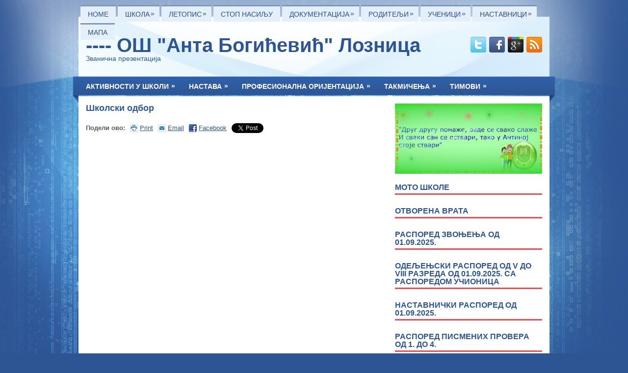

--- FILE ---
content_type: text/html; charset=UTF-8
request_url: http://www.antabogicevic.rs/?page_id=9003
body_size: 74769
content:
 <!DOCTYPE html><html xmlns="http://www.w3.org/1999/xhtml" lang="sr-RS">
<head profile="http://gmpg.org/xfn/11">
<meta http-equiv="Content-Type" content="text/html; charset=UTF-8" />
<title>Школски одбор | ОШ &quot;Анта Богићевић&quot; Лозница</title>
<meta name="viewport" content="width=device-width, initial-scale=1.0" />

<link rel="stylesheet" href="http://www.antabogicevic.rs/wp-content/themes/Learner/lib/css/reset.css" type="text/css" media="screen, projection" />
<link rel="stylesheet" href="http://www.antabogicevic.rs/wp-content/themes/Learner/lib/css/defaults.css" type="text/css" media="screen, projection" />
<!--[if lt IE 8]><link rel="stylesheet" href="http://www.antabogicevic.rs/wp-content/themes/Learner/lib/css/ie.css" type="text/css" media="screen, projection" /><![endif]-->

<link rel="stylesheet" href="http://www.antabogicevic.rs/wp-content/themes/Learner/style.css" type="text/css" media="screen, projection" />

<link rel='stylesheet' id='wordpress-file-upload-style-css'  href='http://www.antabogicevic.rs/wp-content/plugins/wp-file-upload/css/wordpress_file_upload_style.css?ver=1.0' type='text/css' media='all' />
<link rel='stylesheet' id='wordpress-file-upload-style-safe-css'  href='http://www.antabogicevic.rs/wp-content/plugins/wp-file-upload/css/wordpress_file_upload_style_safe.css?ver=1.0' type='text/css' media='all' />
<link rel='stylesheet' id='custom-style-navi-css'  href='http://www.antabogicevic.rs/wp-content/plugins/automatic-page-numbers-pagenavi/automatic-page-numbers-pagenavi.css?ver=3.9.40' type='text/css' media='all' />
<link rel='stylesheet' id='bwg_frontend-css'  href='http://www.antabogicevic.rs/wp-content/plugins/photo-gallery/css/bwg_frontend.css?ver=1.2.0' type='text/css' media='all' />
<link rel='stylesheet' id='bwg_font-awesome-css'  href='http://www.antabogicevic.rs/wp-content/plugins/photo-gallery/css/font-awesome-4.0.1/font-awesome.css?ver=4.0.1' type='text/css' media='all' />
<link rel='stylesheet' id='bwg_mCustomScrollbar-css'  href='http://www.antabogicevic.rs/wp-content/plugins/photo-gallery/css/jquery.mCustomScrollbar.css?ver=1.2.0' type='text/css' media='all' />
<link rel='stylesheet' id='sharedaddy-css'  href='http://www.antabogicevic.rs/wp-content/plugins/sharedaddy/sharing.css?ver=3.9.40' type='text/css' media='all' />
<link rel='stylesheet' id='tw-pagination-css'  href='http://www.antabogicevic.rs/wp-content/plugins/tw-pagination/tw-pagination.css?ver=1.0' type='text/css' media='screen' />
<script type='text/javascript' src='http://www.antabogicevic.rs/wp-content/plugins/wp-file-upload/js/json2.js?ver=3.9.40'></script>
<script type='text/javascript' src='http://www.antabogicevic.rs/wp-content/plugins/wp-file-upload/js/wordpress_file_upload_functions.js?ver=3.9.40'></script>
<script type='text/javascript' src='http://www.antabogicevic.rs/wp-includes/js/jquery/jquery.js?ver=1.11.0'></script>
<script type='text/javascript' src='http://www.antabogicevic.rs/wp-includes/js/jquery/jquery-migrate.min.js?ver=1.2.1'></script>
<script type='text/javascript' src='http://www.antabogicevic.rs/wp-content/plugins/photo-gallery/js/bwg_frontend.js?ver=1.2.0'></script>
<script type='text/javascript' src='http://www.antabogicevic.rs/wp-content/plugins/photo-gallery/js/jquery.mobile.js?ver=1.2.0'></script>
<script type='text/javascript' src='http://www.antabogicevic.rs/wp-content/plugins/photo-gallery/js/jquery.mCustomScrollbar.concat.min.js?ver=1.2.0'></script>
<script type='text/javascript' src='http://www.antabogicevic.rs/wp-content/plugins/photo-gallery/js/jquery.fullscreen-0.4.1.js?ver=0.4.1'></script>
<script type='text/javascript'>
/* <![CDATA[ */
var bwg_objectL10n = {"bwg_field_required":"\u0458\u0435 \u043e\u0431\u0430\u0432\u0435\u0437\u043d\u043e \u043f\u043e\u0459\u0435. ","bwg_mail_validation":"\u041e\u0432\u043e \u043d\u0438\u0458\u0435 \u0432\u0430\u043b\u0438\u0434\u043d\u0430 \u0435\u043c\u0430\u0438\u043b \u0430\u0434\u0440\u0435\u0441\u0430. ","bwg_search_result":"\u041d\u0435\u043c\u0430 \u0441\u043b\u0438\u043a\u0435 \u043e\u0434\u0433\u043e\u0432\u0430\u0440\u0430\u0458\u0443 \u043f\u0440\u0435\u0442\u0440\u0430\u0433\u0443."};
/* ]]> */
</script>
<script type='text/javascript' src='http://www.antabogicevic.rs/wp-content/plugins/photo-gallery/js/bwg_gallery_box.js?ver=1.2.0'></script>
<script type='text/javascript' src='http://www.antabogicevic.rs/wp-content/themes/Learner/lib/js/superfish.js?ver=3.9.40'></script>
<script type='text/javascript' src='http://www.antabogicevic.rs/wp-content/themes/Learner/lib/js/jquery.mobilemenu.js?ver=3.9.40'></script>
<link rel="EditURI" type="application/rsd+xml" title="RSD" href="http://www.antabogicevic.rs/xmlrpc.php?rsd" />
<link rel="wlwmanifest" type="application/wlwmanifest+xml" href="http://www.antabogicevic.rs/wp-includes/wlwmanifest.xml" /> 
<link rel='prev' title='Пословник о раду Савета родитеља' href='http://www.antabogicevic.rs/?page_id=8998' />
<link rel='next' title='Пословник о раду школског одбора' href='http://www.antabogicevic.rs/?page_id=9005' />

<link rel='canonical' href='http://www.antabogicevic.rs/?page_id=9003' />
<link rel='shortlink' href='http://www.antabogicevic.rs/?p=9003' />
<link rel="shortcut icon" href="http://www.antabogicevic.rs/wp-content/themes/Learner/images/favicon.png" type="image/x-icon" />
<link rel="alternate" type="application/rss+xml" title="ОШ &quot;Анта Богићевић&quot; Лозница RSS Feed" href="http://www.antabogicevic.rs/?feed=rss2" />
<link rel="pingback" href="http://www.antabogicevic.rs/xmlrpc.php" />

</head>

<body class="page page-id-9003 page-parent page-child parent-pageid-28 page-template-default">

<div id="container">

            <div class="clearfix">
            			        <div class="menu-primary-container">
			<ul class="menus menu-primary">
                <li ><a href="http://www.antabogicevic.rs">Home</a></li>
				<li class="page_item page-item-2659 page_item_has_children"><a href="http://www.antabogicevic.rs/?page_id=2659">Школа</a>
<ul class='children'>
	<li class="page_item page-item-8946"><a href="http://www.antabogicevic.rs/?page_id=8946">О нама</a></li>
	<li class="page_item page-item-2661"><a href="http://www.antabogicevic.rs/?page_id=2661">Историјат</a></li>
	<li class="page_item page-item-2663"><a href="http://www.antabogicevic.rs/?page_id=2663">Запослени</a></li>
	<li class="page_item page-item-2665 page_item_has_children"><a href="http://www.antabogicevic.rs/?page_id=2665">Рад школске кухиње</a>
	<ul class='children'>
		<li class="page_item page-item-11940"><a href="http://www.antabogicevic.rs/?page_id=11940">Начин исхране</a></li>
		<li class="page_item page-item-11938"><a href="http://www.antabogicevic.rs/?page_id=11938">Пројекат здраве исхране Strenght2Food 2016-2020</a></li>
	</ul>
</li>
	<li class="page_item page-item-2667 page_item_has_children"><a href="http://www.antabogicevic.rs/?page_id=2667">Библиотека</a>
	<ul class='children'>
		<li class="page_item page-item-14051"><a href="http://www.antabogicevic.rs/?page_id=14051">Нове књиге наше библиотеке</a></li>
		<li class="page_item page-item-3600"><a href="http://www.antabogicevic.rs/?page_id=3600">Више лица једна позорница – књига драмских остварења</a></li>
	</ul>
</li>
	<li class="page_item page-item-9036"><a href="http://www.antabogicevic.rs/?page_id=9036">Продужени боравак</a></li>
	<li class="page_item page-item-9032"><a href="http://www.antabogicevic.rs/?page_id=9032">Организациона структура</a></li>
	<li class="page_item page-item-9034"><a href="http://www.antabogicevic.rs/?page_id=9034">Стручни активи и тимови школе</a></li>
	<li class="page_item page-item-3238"><a href="http://www.antabogicevic.rs/?page_id=3238">План извођења екскурзија</a></li>
	<li class="page_item page-item-473"><a href="http://www.antabogicevic.rs/?page_id=473">Контакт</a></li>
</ul>
</li>
<li class="page_item page-item-11170 page_item_has_children"><a href="http://www.antabogicevic.rs/?page_id=11170">ЛЕТОПИС</a>
<ul class='children'>
	<li class="page_item page-item-14892"><a href="http://www.antabogicevic.rs/?page_id=14892">Летопис 2023/2024</a></li>
	<li class="page_item page-item-14180"><a href="http://www.antabogicevic.rs/?page_id=14180">Летопис 2022/2023</a></li>
	<li class="page_item page-item-13101"><a href="http://www.antabogicevic.rs/?page_id=13101">Летопис 2021/2022</a></li>
	<li class="page_item page-item-12305"><a href="http://www.antabogicevic.rs/?page_id=12305">Летопис 2020/2021</a></li>
	<li class="page_item page-item-11173"><a href="http://www.antabogicevic.rs/?page_id=11173">Летопис 2019/2020</a></li>
	<li class="page_item page-item-11175"><a href="http://www.antabogicevic.rs/?page_id=11175">Летопис 2018/2019</a></li>
	<li class="page_item page-item-11178"><a href="http://www.antabogicevic.rs/?page_id=11178">Летопис 2017/2018</a></li>
	<li class="page_item page-item-11184"><a href="http://www.antabogicevic.rs/?page_id=11184">Летопис 2016/2017</a></li>
	<li class="page_item page-item-11186"><a href="http://www.antabogicevic.rs/?page_id=11186">Летопис 2015/2016</a></li>
	<li class="page_item page-item-11188"><a href="http://www.antabogicevic.rs/?page_id=11188">Летопис 2014/2015</a></li>
</ul>
</li>
<li class="page_item page-item-12249"><a href="http://www.antabogicevic.rs/?page_id=12249">Стоп насиљу</a></li>
<li class="page_item page-item-44 page_item_has_children"><a href="http://www.antabogicevic.rs/?page_id=44">Документација</a>
<ul class='children'>
	<li class="page_item page-item-93"><a href="http://www.antabogicevic.rs/?page_id=93">Правилници</a></li>
	<li class="page_item page-item-8906"><a href="http://www.antabogicevic.rs/?page_id=8906">Закони</a></li>
	<li class="page_item page-item-48"><a href="http://www.antabogicevic.rs/?page_id=48">Статут школе</a></li>
	<li class="page_item page-item-82"><a href="http://www.antabogicevic.rs/?page_id=82">Јавне набавке</a></li>
	<li class="page_item page-item-13445"><a href="http://www.antabogicevic.rs/?page_id=13445">План рада школе</a></li>
	<li class="page_item page-item-13448"><a href="http://www.antabogicevic.rs/?page_id=13448">Извештај о раду школе</a></li>
	<li class="page_item page-item-88"><a href="http://www.antabogicevic.rs/?page_id=88">Школски развојни план</a></li>
	<li class="page_item page-item-13525"><a href="http://www.antabogicevic.rs/?page_id=13525">Школски програм</a></li>
	<li class="page_item page-item-46"><a href="http://www.antabogicevic.rs/?page_id=46">Информатор о раду</a></li>
	<li class="page_item page-item-331"><a href="http://www.antabogicevic.rs/?page_id=331">Распоред звоњења</a></li>
	<li class="page_item page-item-145"><a href="http://www.antabogicevic.rs/?page_id=145">Кућни ред</a></li>
	<li class="page_item page-item-360"><a href="http://www.antabogicevic.rs/?page_id=360">Правила понашања</a></li>
	<li class="page_item page-item-10445"><a href="http://www.antabogicevic.rs/?page_id=10445">Лице за заштиту података о личности</a></li>
	<li class="page_item page-item-14975"><a href="http://www.antabogicevic.rs/?page_id=14975">Распоред часова за ученике од 5. до 8.</a></li>
</ul>
</li>
<li class="page_item page-item-28 page_item_has_children current_page_ancestor current_page_parent"><a href="http://www.antabogicevic.rs/?page_id=28">Родитељи</a>
<ul class='children'>
	<li class="page_item page-item-813 page_item_has_children"><a href="http://www.antabogicevic.rs/?page_id=813">Савет родитеља</a>
	<ul class='children'>
		<li class="page_item page-item-8998"><a href="http://www.antabogicevic.rs/?page_id=8998">Пословник о раду Савета родитеља</a></li>
		<li class="page_item page-item-777"><a href="http://www.antabogicevic.rs/?page_id=777">Улога Савета родитеља</a></li>
		<li class="page_item page-item-821"><a href="http://www.antabogicevic.rs/?page_id=821">Програм рада Савета родитеља</a></li>
		<li class="page_item page-item-10897 page_item_has_children"><a href="http://www.antabogicevic.rs/?page_id=10897">Записници  са  састанака  Савета родитеља</a>
		<ul class='children'>
			<li class="page_item page-item-14475"><a href="http://www.antabogicevic.rs/?page_id=14475">Седница Савета родитеља септембар 2025</a></li>
			<li class="page_item page-item-15532"><a href="http://www.antabogicevic.rs/?page_id=15532">Седница Савета родитеља новембар 2025</a></li>
		</ul>
</li>
		<li class="page_item page-item-12861"><a href="http://www.antabogicevic.rs/?page_id=12861">Чланови Савета родитеља</a></li>
	</ul>
</li>
	<li class="page_item page-item-392"><a href="http://www.antabogicevic.rs/?page_id=392">Уплате на рачун</a></li>
	<li class="page_item page-item-10502 page_item_has_children"><a href="http://www.antabogicevic.rs/?page_id=10502">Исходи</a>
	<ul class='children'>
		<li class="page_item page-item-10510"><a href="http://www.antabogicevic.rs/?page_id=10510">Исходи на крају првог разреда</a></li>
		<li class="page_item page-item-10512"><a href="http://www.antabogicevic.rs/?page_id=10512">Исходи на крају другог разреда</a></li>
	</ul>
</li>
	<li class="page_item page-item-10992"><a href="http://www.antabogicevic.rs/?page_id=10992">Осигурање ученика</a></li>
	<li class="page_item page-item-11847 page_item_has_children"><a href="http://www.antabogicevic.rs/?page_id=11847">Јеловник</a>
	<ul class='children'>
		<li class="page_item page-item-11145"><a href="http://www.antabogicevic.rs/?page_id=11145">Јеловник за ужину</a></li>
		<li class="page_item page-item-11149"><a href="http://www.antabogicevic.rs/?page_id=11149">Јеловник за продужени боравак</a></li>
	</ul>
</li>
	<li class="page_item page-item-12231"><a href="http://www.antabogicevic.rs/?page_id=12231">Деца и интернет</a></li>
	<li class="page_item page-item-12742"><a href="http://www.antabogicevic.rs/?page_id=12742">Типови родитеља</a></li>
	<li class="page_item page-item-12746"><a href="http://www.antabogicevic.rs/?page_id=12746">Подсетник за самопроцену родитеља</a></li>
	<li class="page_item page-item-12749"><a href="http://www.antabogicevic.rs/?page_id=12749">Савети за ефикасно учење</a></li>
	<li class="page_item page-item-8115"><a href="http://www.antabogicevic.rs/?page_id=8115">Уџбеници 2025/2026.</a></li>
	<li class="page_item page-item-10465"><a href="http://www.antabogicevic.rs/?page_id=10465">Школа за почетнике</a></li>
	<li class="page_item page-item-14972"><a href="http://www.antabogicevic.rs/?page_id=14972">План додатне подршке за ученике</a></li>
	<li class="page_item page-item-9080 page_item_has_children"><a href="http://www.antabogicevic.rs/?page_id=9080">Родитељи у тимовима</a>
	<ul class='children'>
		<li class="page_item page-item-8262"><a href="http://www.antabogicevic.rs/?page_id=8262">Тим за сарадњу са родитељима</a></li>
		<li class="page_item page-item-12866"><a href="http://www.antabogicevic.rs/?page_id=12866">Родитељи у тимовима</a></li>
	</ul>
</li>
	<li class="page_item page-item-7609"><a href="http://www.antabogicevic.rs/?page_id=7609">Изјаве за правдање часова</a></li>
	<li class="page_item page-item-10455"><a href="http://www.antabogicevic.rs/?page_id=10455">Термини за пријем родитеља</a></li>
	<li class="page_item page-item-9076 page_item_has_children"><a href="http://www.antabogicevic.rs/?page_id=9076">Сарадња са породицом</a>
	<ul class='children'>
		<li class="page_item page-item-9851"><a href="http://www.antabogicevic.rs/?page_id=9851">План рада Тима за сарадњу са породицом</a></li>
	</ul>
</li>
	<li class="page_item page-item-9003 page_item_has_children current_page_item"><a href="http://www.antabogicevic.rs/?page_id=9003">Школски одбор</a>
	<ul class='children'>
		<li class="page_item page-item-9005"><a href="http://www.antabogicevic.rs/?page_id=9005">Пословник о раду школског одбора</a></li>
	</ul>
</li>
	<li class="page_item page-item-9098"><a href="http://www.antabogicevic.rs/?page_id=9098">Приручник за родитеље</a></li>
	<li class="page_item page-item-9105"><a href="http://www.antabogicevic.rs/?page_id=9105">Партнерски са родитељима- извештај</a></li>
	<li class="page_item page-item-11117"><a href="http://www.antabogicevic.rs/?page_id=11117">Корисни линкови</a></li>
	<li class="page_item page-item-14245"><a href="http://www.antabogicevic.rs/?page_id=14245">Одрастање у демократској породици- приручник за родитеље</a></li>
	<li class="page_item page-item-14248"><a href="http://www.antabogicevic.rs/?page_id=14248">Живот у демократској породици – приручник за родитеље адолесцената 15-19 година</a></li>
</ul>
</li>
<li class="page_item page-item-132 page_item_has_children"><a href="http://www.antabogicevic.rs/?page_id=132">Ученици</a>
<ul class='children'>
	<li class="page_item page-item-690"><a href="http://www.antabogicevic.rs/?page_id=690">Ђаци генерације</a></li>
	<li class="page_item page-item-7732"><a href="http://www.antabogicevic.rs/?page_id=7732">Нове књиге школске библиотеке</a></li>
	<li class="page_item page-item-127"><a href="http://www.antabogicevic.rs/?page_id=127">Ученички парламент</a></li>
	<li class="page_item page-item-12403"><a href="http://www.antabogicevic.rs/?page_id=12403">Заштита здравља</a></li>
	<li class="page_item page-item-1347 page_item_has_children"><a href="http://www.antabogicevic.rs/?page_id=1347">Опис занимања</a>
	<ul class='children'>
		<li class="page_item page-item-1352"><a href="http://www.antabogicevic.rs/?page_id=1352">Гимназија &#8222;Вук Караџић&#8220;</a></li>
		<li class="page_item page-item-1354"><a href="http://www.antabogicevic.rs/?page_id=1354">Средња економска школа</a></li>
		<li class="page_item page-item-1356"><a href="http://www.antabogicevic.rs/?page_id=1356">Средња школа &#8222;Свети сава&#8220;</a></li>
		<li class="page_item page-item-1358"><a href="http://www.antabogicevic.rs/?page_id=1358">Техничка школа</a></li>
	</ul>
</li>
	<li class="page_item page-item-1404"><a href="http://www.antabogicevic.rs/?page_id=1404">Број бодова за поједина занимања</a></li>
	<li class="page_item page-item-6008"><a href="http://www.antabogicevic.rs/?page_id=6008">Исходи</a></li>
	<li class="page_item page-item-14332"><a href="http://www.antabogicevic.rs/?page_id=14332">Критеријуми оцењивања од 1. до 4. разреда</a></li>
	<li class="page_item page-item-14345"><a href="http://www.antabogicevic.rs/?page_id=14345">Критеријуми оцењивања од 5. до 8. разреда</a></li>
	<li class="page_item page-item-1584"><a href="http://www.antabogicevic.rs/?page_id=1584">Образовни стандарди за појединачне предмете</a></li>
	<li class="page_item page-item-5842"><a href="http://www.antabogicevic.rs/?page_id=5842">Ученички кутак</a></li>
</ul>
</li>
<li class="page_item page-item-8953 page_item_has_children"><a href="http://www.antabogicevic.rs/?page_id=8953">Наставници</a>
<ul class='children'>
	<li class="page_item page-item-526"><a href="http://www.antabogicevic.rs/?page_id=526">Стручно усавршавање</a></li>
	<li class="page_item page-item-12236"><a href="http://www.antabogicevic.rs/?page_id=12236">Корисно за наставнике</a></li>
	<li class="page_item page-item-14205"><a href="http://www.antabogicevic.rs/?page_id=14205">Угледни часoви</a></li>
	<li class="page_item page-item-1595"><a href="http://www.antabogicevic.rs/?page_id=1595">Инклузивно образовање</a></li>
	<li class="page_item page-item-1563"><a href="http://www.antabogicevic.rs/?page_id=1563">Оцењивање</a></li>
	<li class="page_item page-item-11746"><a href="http://www.antabogicevic.rs/?page_id=11746">Развијање МПК &#8211; Одговоран однос према здрављу</a></li>
	<li class="page_item page-item-9121"><a href="http://www.antabogicevic.rs/?page_id=9121">Оцењивање владања</a></li>
	<li class="page_item page-item-1558"><a href="http://www.antabogicevic.rs/?page_id=1558">Активно учење</a></li>
</ul>
</li>
<li class="page_item page-item-467"><a href="http://www.antabogicevic.rs/?page_id=467">Мапа</a></li>
			</ul>
		</div>
                      <!--.primary menu--> 	
                </div>
        

    <div id="header">
    
        <div class="logo">
         
             
                <h1 class="site_title"><a href="http://www.antabogicevic.rs">---- ОШ "Анта Богићевић" Лозница</a></h1>
             
            
             
                <h2 class="site_description">Званична презентација</h2>
             
         
        </div><!-- .logo -->

        <div class="header-right">
            <div id="top-social-profiles">
                            <ul class="widget-container"><li class="social-profiles-widget">
            <a href="http://twitter.com/" target="_blank"><img title="Twitter" alt="Twitter" src="http://www.antabogicevic.rs/wp-content/themes/Learner/images/social-profiles/twitter.png" /></a><a href="http://facebook.com/" target="_blank"><img title="Facebook" alt="Facebook" src="http://www.antabogicevic.rs/wp-content/themes/Learner/images/social-profiles/facebook.png" /></a><a href="https://plus.google.com/" target="_blank"><img title="Google Plus" alt="Google Plus" src="http://www.antabogicevic.rs/wp-content/themes/Learner/images/social-profiles/gplus.png" /></a><a href="http://www.antabogicevic.rs/?feed=rss2" target="_blank"><img title="RSS Feed" alt="RSS Feed" src="http://www.antabogicevic.rs/wp-content/themes/Learner/images/social-profiles/rss.png" /></a>            </li></ul>
                        </div>
        </div><!-- .header-right -->
        
    </div><!-- #header -->
    
            <div class="clearfix">
            			        <div class="menu-secondary-container">
			<ul class="menus menu-secondary">
					<li class="cat-item cat-item-1"><a href="http://www.antabogicevic.rs/?cat=1" title="Види све чланке написане под Активности у школи">Активности у школи</a>
<ul class='children'>
	<li class="cat-item cat-item-11"><a href="http://www.antabogicevic.rs/?cat=11" title="Види све чланке написане под Ученички парламент">Ученички парламент</a>
</li>
</ul>
</li>
	<li class="cat-item cat-item-2"><a href="http://www.antabogicevic.rs/?cat=2" title="Види све чланке написане под Настава">Настава</a>
<ul class='children'>
	<li class="cat-item cat-item-4"><a href="http://www.antabogicevic.rs/?cat=4" title="Види све чланке написане под Блогови наставника">Блогови наставника</a>
</li>
	<li class="cat-item cat-item-9"><a href="http://www.antabogicevic.rs/?cat=9" title="Види све чланке написане под Веронаука">Веронаука</a>
</li>
	<li class="cat-item cat-item-3"><a href="http://www.antabogicevic.rs/?cat=3" title="Види све чланке написане под Реч педагога">Реч педагога</a>
</li>
	<li class="cat-item cat-item-5"><a href="http://www.antabogicevic.rs/?cat=5" title="Види све чланке написане под Савети">Савети</a>
</li>
	<li class="cat-item cat-item-7"><a href="http://www.antabogicevic.rs/?cat=7" title="Види све чланке написане под Семинари">Семинари</a>
</li>
	<li class="cat-item cat-item-43"><a href="http://www.antabogicevic.rs/?cat=43" title="Види све чланке написане под Слободне НА">Слободне НА</a>
</li>
	<li class="cat-item cat-item-33"><a href="http://www.antabogicevic.rs/?cat=33" title="Види све чланке написане под ТВ &#8211; ЧАСОВИ">ТВ &#8211; ЧАСОВИ</a>
</li>
	<li class="cat-item cat-item-14"><a href="http://www.antabogicevic.rs/?cat=14" title="Види све чланке написане под Угледни часови">Угледни часови</a>
</li>
</ul>
</li>
	<li class="cat-item cat-item-35"><a href="http://www.antabogicevic.rs/?cat=35" title="Види све чланке написане под Професионална оријентација">Професионална оријентација</a>
<ul class='children'>
	<li class="cat-item cat-item-42"><a href="http://www.antabogicevic.rs/?cat=42" title="Види све чланке написане под Државна матура">Државна матура</a>
</li>
	<li class="cat-item cat-item-36"><a href="http://www.antabogicevic.rs/?cat=36" title="Види све чланке написане под Конкурс">Конкурс</a>
</li>
	<li class="cat-item cat-item-40"><a href="http://www.antabogicevic.rs/?cat=40" title="Види све чланке написане под Корисни линкови за упис у средње школе">Корисни линкови за упис у средње школе</a>
</li>
	<li class="cat-item cat-item-41"><a href="http://www.antabogicevic.rs/?cat=41" title="Види све чланке написане под Корисни сајтови за упис у средње школе">Корисни сајтови за упис у средње школе</a>
</li>
	<li class="cat-item cat-item-38"><a href="http://www.antabogicevic.rs/?cat=38" title="Види све чланке написане под План рада">План рада</a>
</li>
	<li class="cat-item cat-item-39"><a href="http://www.antabogicevic.rs/?cat=39" title="Види све чланке написане под План уписа за 2021/2022">План уписа за 2021/2022</a>
</li>
	<li class="cat-item cat-item-10"><a href="http://www.antabogicevic.rs/?cat=10" title="Види све чланке написане под Прoф. оријентација">Прoф. оријентација</a>
</li>
	<li class="cat-item cat-item-37"><a href="http://www.antabogicevic.rs/?cat=37" title="Види све чланке написане под Правилник">Правилник</a>
</li>
</ul>
</li>
	<li class="cat-item cat-item-15"><a href="http://www.antabogicevic.rs/?cat=15" title="Види све чланке написане под Такмичења">Такмичења</a>
<ul class='children'>
	<li class="cat-item cat-item-22"><a href="http://www.antabogicevic.rs/?cat=22" title="Види све чланке написане под Биологија">Биологија</a>
</li>
	<li class="cat-item cat-item-24"><a href="http://www.antabogicevic.rs/?cat=24" title="Види све чланке написане под Географија">Географија</a>
</li>
	<li class="cat-item cat-item-17"><a href="http://www.antabogicevic.rs/?cat=17" title="Види све чланке написане под Енглески језик">Енглески језик</a>
</li>
	<li class="cat-item cat-item-20"><a href="http://www.antabogicevic.rs/?cat=20" title="Види све чланке написане под Информатика">Информатика</a>
</li>
	<li class="cat-item cat-item-23"><a href="http://www.antabogicevic.rs/?cat=23" title="Види све чланке написане под Историја">Историја</a>
</li>
	<li class="cat-item cat-item-32"><a href="http://www.antabogicevic.rs/?cat=32" title="Види све чланке написане под Ликовна култура">Ликовна култура</a>
</li>
	<li class="cat-item cat-item-18"><a href="http://www.antabogicevic.rs/?cat=18" title="Види све чланке написане под Математика">Математика</a>
</li>
	<li class="cat-item cat-item-26"><a href="http://www.antabogicevic.rs/?cat=26" title="Види све чланке написане под Саобраћај">Саобраћај</a>
</li>
	<li class="cat-item cat-item-31"><a href="http://www.antabogicevic.rs/?cat=31" title="Види све чланке написане под Спорт">Спорт</a>
</li>
	<li class="cat-item cat-item-16"><a href="http://www.antabogicevic.rs/?cat=16" title="Види све чланке написане под Српски језик">Српски језик</a>
</li>
	<li class="cat-item cat-item-25"><a href="http://www.antabogicevic.rs/?cat=25" title="Види све чланке написане под Техничко">Техничко</a>
</li>
	<li class="cat-item cat-item-19"><a href="http://www.antabogicevic.rs/?cat=19" title="Види све чланке написане под Физика">Физика</a>
</li>
	<li class="cat-item cat-item-30"><a href="http://www.antabogicevic.rs/?cat=30" title="Види све чланке написане под Француски језик">Француски језик</a>
</li>
	<li class="cat-item cat-item-21"><a href="http://www.antabogicevic.rs/?cat=21" title="Види све чланке написане под Хемија">Хемија</a>
</li>
</ul>
</li>
	<li class="cat-item cat-item-29"><a href="http://www.antabogicevic.rs/?cat=29" title="Види све чланке написане под Тимови">Тимови</a>
<ul class='children'>
	<li class="cat-item cat-item-34"><a href="http://www.antabogicevic.rs/?cat=34" title="Види све чланке написане под Тим за инклузивно образовање">Тим за инклузивно образовање</a>
</li>
	<li class="cat-item cat-item-28"><a href="http://www.antabogicevic.rs/?cat=28" title="Види све чланке написане под Тим за сарадњу са родитељима">Тим за сарадњу са родитељима</a>
</li>
</ul>
</li>
			</ul>
		</div>
                      <!--.secondary menu--> 	
                </div>
    
    <div id="main">
    
        
        <div id="content">
            
                    
                
    <div class="post-9003 page type-page status-publish hentry post page clearfix" id="post-9003">
        <h2 class="title">Школски одбор</h2>
        
                
        <div class="entry clearfix">
                
                        
            <div class="snap_nopreview sharing robots-nocontent"><ul><li class="sharing_label">Подели ово:</li><li class="share-print share-regular"><a rel="nofollow" class="share-print share-icon" href="http://www.antabogicevic.rs/?page_id=9003#print" title="Притисните за штампање">Print</a></li><li class="share-email share-regular"><a rel="nofollow" class="share-email share-icon" href="http://www.antabogicevic.rs/?page_id=9003&amp;share=email" title="Притисните да бисте послали ово пријатељу е-поштом">Email</a></li><li class="share-facebook share-regular"><a rel="nofollow" class="share-facebook share-icon" href="http://www.antabogicevic.rs/?page_id=9003&amp;share=facebook" title="Подели на Фејсбуку">Facebook</a></li><li class="share-twitter share-regular"><div class="twitter_button"><iframe allowtransparency="true" frameborder="0" scrolling="no" src="http://platform.twitter.com/widgets/tweet_button.html?url=http%3A%2F%2Fwww.antabogicevic.rs%2F%3Fpage_id%3D9003&amp;counturl=http%3A%2F%2Fwww.antabogicevic.rs%2F%3Fpage_id%3D9003&amp;count=horizontal&amp;text=%D0%A8%D0%BA%D0%BE%D0%BB%D1%81%D0%BA%D0%B8%20%D0%BE%D0%B4%D0%B1%D0%BE%D1%80: " style="width:97px; height:20px;"></iframe></div></li><li class="share-end"></li></ul><div class="sharing-clear"></div></div>
        </div>
        
    </div><!-- Page ID 9003 -->            
                    
        </div><!-- #content -->
    
        
<div id="sidebar-primary">

            <ul class="widget-container"><li class="infobox-widget">
            <a href="https://www.antabogicevic.rs/wp-content/uploads/gimp.jpg"><img src="https://www.antabogicevic.rs/wp-content/uploads/gimp.jpg" class="aligncenter" /></a><h3 class="widgettitle"><a href="https://www.antabogicevic.rs/wp-content/uploads/gimp.jpg">МОТО ШКОЛЕ</a></h3>            <ul>
        	   <li class="infobox-widget-description">
                               </li>
            </ul>
        </li></ul>
                <ul class="widget-container"><li class="infobox-widget">
            <h3 class="widgettitle"><a href="http://www.antabogicevic.rs/wp-content/uploads/учитељи-и-наставници.pdf">ОТВОРЕНА ВРАТА</a></h3>            <ul>
        	   <li class="infobox-widget-description">
                               </li>
            </ul>
        </li></ul>
                <ul class="widget-container"><li class="infobox-widget">
            <h3 class="widgettitle"><a href="http://www.antabogicevic.rs/wp-content/uploads/raspored-zvonjenja.png">Распоред звоњења од 01.09.2025.</a></h3>            <ul>
        	   <li class="infobox-widget-description">
                               </li>
            </ul>
        </li></ul>
                <ul class="widget-container"><li class="infobox-widget">
            <h3 class="widgettitle"><a href="http://www.antabogicevic.rs/wp-content/uploads/uc-komplet-02.pdf"> Одељењски распоред од V до VIII разреда од 01.09.2025. са распоредом учионица</a></h3>            <ul>
        	   <li class="infobox-widget-description">
                               </li>
            </ul>
        </li></ul>
                <ul class="widget-container"><li class="infobox-widget">
            <h3 class="widgettitle"><a href="http://www.antabogicevic.rs/wp-content/uploads/raspored-25-26-v02.pdf">Наставнички распоред  од 01.09.2025.</a></h3>            <ul>
        	   <li class="infobox-widget-description">
                               </li>
            </ul>
        </li></ul>
                <ul class="widget-container"><li class="infobox-widget">
            <h3 class="widgettitle"><a href="http://www.antabogicevic.rs/wp-content/uploads/Raspored-PISMENIH-PROVERA-учитељи-2025-2026.-I-polugodiste-I-r..pdf">Распоред писмених провера од 1. до 4.</a></h3>            <ul>
        	   <li class="infobox-widget-description">
                               </li>
            </ul>
        </li></ul>
                <ul class="widget-container"><li class="infobox-widget">
            <h3 class="widgettitle"><a href="https://www.antabogicevic.rs/wp-content/uploads/NASTAVNICI-Raspored-pismenih-provera-2025-2026-I-polugodiste-1-1.pdf">Распотед писмених провере од 5. до 8.</a></h3>            <ul>
        	   <li class="infobox-widget-description">
                               </li>
            </ul>
        </li></ul>
                <ul class="widget-container"><li class="infobox-widget">
            <h3 class="widgettitle"><a href="http://www.antabogicevic.rs/wp-content/uploads/Skolski-kalendar-OSNOVNE-skole-2025-2026.jpg">Календар рада  2025/2026.</a></h3>            <ul>
        	   <li class="infobox-widget-description">
                               </li>
            </ul>
        </li></ul>
                <ul class="widget-container"><li class="infobox-widget">
            <h3 class="widgettitle"><a href="https://informator.poverenik.rs/informator?org=SnbWF76XRkiy9RQru">Информатор о раду школе</a></h3>            <ul>
        	   <li class="infobox-widget-description">
                               </li>
            </ul>
        </li></ul>
                <ul class="widget-container"><li class="infobox-widget">
            <a href="https://www.antabogicevic.rs/?page_id=11117"><img src="http://www.antabogicevic.rs/wp-content/uploads/slika-korisni-linkovi.jpg" class="aligncenter" /></a>            <ul>
        	   <li class="infobox-widget-description">
                               </li>
            </ul>
        </li></ul>
                <ul class="widget-container"><li class="infobox-widget">
            <a href="https://www.cuvamte.gov.rs/"><img src="http://www.antabogicevic.rs/wp-content/uploads/čuvam-te.png" class="aligncenter" /></a>            <ul>
        	   <li class="infobox-widget-description">
                               </li>
            </ul>
        </li></ul>
                <ul class="widget-container"><li class="infobox-widget">
            <a href="http://mojasrednjaskola.gov.rs/Cir/Pocetna"><img src="http://www.antabogicevic.rs/wp-content/uploads/upis-u-srednju-školu1.png" class="aligncenter" /></a>            <ul>
        	   <li class="infobox-widget-description">
                               </li>
            </ul>
        </li></ul>
                <ul class="widget-container"><li class="infobox-widget">
            <a href="http://www.mpn.gov.rs/"><img src="http://www.antabogicevic.rs/wp-content/uploads/ministarstvo-prosvete.jpg" class="aligncenter" /></a>            <ul>
        	   <li class="infobox-widget-description">
                               </li>
            </ul>
        </li></ul>
                <ul class="widget-container"><li class="infobox-widget">
            <a href="https://zuov.gov.rs/"><img src="http://www.antabogicevic.rs/wp-content/uploads/zavod.png" class="aligncenter" /></a>            <ul>
        	   <li class="infobox-widget-description">
                               </li>
            </ul>
        </li></ul>
                <ul class="widget-container"><li class="infobox-widget">
            <a href="https://mojaskola.rtsplaneta.rs/"><img src="http://www.antabogicevic.rs/wp-content/uploads/rts-nastava.jpg" class="aligncenter" /></a>            <ul>
        	   <li class="infobox-widget-description">
                               </li>
            </ul>
        </li></ul>
                <ul class="widget-container"><li class="infobox-widget">
            <a href="https://skolskaupravavaljevo.wordpress.com/"><img src="http://www.antabogicevic.rs/wp-content/uploads/cropped-skolska-uprava-valjevo-2.jpg" class="aligncenter" /></a>            <ul>
        	   <li class="infobox-widget-description">
                               </li>
            </ul>
        </li></ul>
                <ul class="widget-container"><li class="infobox-widget">
            <a href="https://moj.esdnevnik.rs/login"><img src="http://www.antabogicevic.rs/wp-content/uploads/roditelji.jpg" class="aligncenter" /></a><h3 class="widgettitle"><a href="https://moj.esdnevnik.rs/login">Електронски дневник за родитеље</a></h3>            <ul>
        	   <li class="infobox-widget-description">
                               </li>
            </ul>
        </li></ul>
                <ul class="widget-container"><li class="infobox-widget">
            <a href="http://www.antabogicevic.rs/moodle/login/index.php"><img src="http://www.antabogicevic.rs/wp-content/uploads/%D0%B5.png" class="aligncenter" /></a><h3 class="widgettitle"><a href="http://www.antabogicevic.rs/moodle/login/index.php">Електронска учионица</a></h3>            <ul>
        	   <li class="infobox-widget-description">
                               </li>
            </ul>
        </li></ul>
        <ul class="widget-container"><li id="search-2" class="widget widget_search"> 
<div id="search" title="Type and hit enter">
    <form method="get" id="searchform" action="http://www.antabogicevic.rs/"> 
        <input type="text" value="Search" 
            name="s" id="s"  onblur="if (this.value == '')  {this.value = 'Search';}"  
            onfocus="if (this.value == 'Search') {this.value = '';}" 
        />
    </form>
</div><!-- #search --></li></ul>        <ul class="widget-container"><li class="infobox-widget">
            <a href="https://www.scribd.com/document/481201431/list-Ucenik-2020-pdf"><img src="http://www.antabogicevic.rs/wp-content/uploads/1111.png" class="aligncenter" /></a>            <ul>
        	   <li class="infobox-widget-description">
                               </li>
            </ul>
        </li></ul>
                <ul class="widget-container"><li class="infobox-widget">
            <h3 class="widgettitle"><a href="http://www.antabogicevic.rs/?page_id=5842">УЧЕНИЧКИ КУТАК</a></h3>            <ul>
        	   <li class="infobox-widget-description">
                <a href="http://www.antabogicevic.rs/?page_id=5842"><img src="http://www.antabogicevic.rs/wp-content/uploads/kutak-za-ucenike.png" class="alignright inbottom" /></a>               </li>
            </ul>
        </li></ul>
                <ul class="widget-container"><li class="infobox-widget">
            <a href="https://insignias.educacion.es/es/assertion/600b420ce30ccdde78f9bb3467d860c56bc5609e"><img src="http://www.antabogicevic.rs/wp-content/uploads/bedz.png" class="aligncenter" /></a><h3 class="widgettitle"><a href="https://insignias.educacion.es/es/assertion/600b420ce30ccdde78f9bb3467d860c56bc5609e">Селфи 2018-2019</a></h3>            <ul>
        	   <li class="infobox-widget-description">
                               </li>
            </ul>
        </li></ul>
                <ul class="widget-container"><li class="infobox-widget">
            <h3 class="widgettitle"><a href="http://www.antabogicevic.rs/wp-content/uploads/Voice-of-Youth-1.pdf">Школски часопис Voice of Youth &#8211; први део</a></h3>            <ul>
        	   <li class="infobox-widget-description">
                               </li>
            </ul>
        </li></ul>
                <ul class="widget-container"><li class="infobox-widget">
            <h3 class="widgettitle"><a href="http://www.antabogicevic.rs/wp-content/uploads/Voice-of-Youth-2.pdf">Школски часопис Voice of Youth &#8211; други део</a></h3>            <ul>
        	   <li class="infobox-widget-description">
                               </li>
            </ul>
        </li></ul>
                <ul class="widget-container"><li class="infobox-widget">
            <a href="http://www.antabogicevic.rs/?cat=28"><img src="http://www.antabogicevic.rs/wp-content/uploads/TIM.jpg" class="alignright" /></a><h3 class="widgettitle"><a href="http://www.antabogicevic.rs/?cat=28">Тим за сарадњу са родитељима</a></h3>            <ul>
        	   <li class="infobox-widget-description">
                <a href="http://www.antabogicevic.rs/?cat=28">Сарадња са родитељима<a/>               </li>
            </ul>
        </li></ul>
                <ul class="widget-container"><li class="infobox-widget">
                        <ul>
        	   <li class="infobox-widget-description">
                <a href="http://www.antabogicevic.rs/wp-content/uploads/informator-o-radu-škole-2016.pdf"><img src="http://www.antabogicevic.rs/wp-content/uploads/informator-o-radu.png" class="aligncenter inbottom" /></a>               </li>
            </ul>
        </li></ul>
                <ul class="widget-container"><li class="infobox-widget">
                        <ul>
        	   <li class="infobox-widget-description">
                <a href="http://www.antabogicevic.rs/?page_id=526"><img src="http://www.antabogicevic.rs/wp-content/uploads/sun3.jpg" class="aligncenter inbottom" /></a>               </li>
            </ul>
        </li></ul>
                <ul class="widget-container"><li class="infobox-widget">
                        <ul>
        	   <li class="infobox-widget-description">
                <a href="http://www.skola.co.rs"><img src="http://www.antabogicevic.rs/wp-content/uploads/epn3.jpg" class="aligncenter inbottom" /></a>               </li>
            </ul>
        </li></ul>
        		<ul class="widget-container"><li id="recent-posts-2" class="widget widget_recent_entries">		<h3 class="widgettitle">Скорашњи чланци</h3>		<ul>
					<li>
				<a href="http://www.antabogicevic.rs/?p=15588">Почетак другог полугодишта</a>
						</li>
					<li>
				<a href="http://www.antabogicevic.rs/?p=15571">Предшколци у нашој школи</a>
						</li>
					<li>
				<a href="http://www.antabogicevic.rs/?p=15567">Европски пројекат</a>
						</li>
					<li>
				<a href="http://www.antabogicevic.rs/?p=15558">Општинско такмичење РЦТ</a>
						</li>
					<li>
				<a href="http://www.antabogicevic.rs/?p=15544">Посета фабрици чоколаде &#8222;Nеlly&#8220;</a>
						</li>
					<li>
				<a href="http://www.antabogicevic.rs/?p=15535">Сајам спорта у Лозници</a>
						</li>
					<li>
				<a href="http://www.antabogicevic.rs/?p=15516">Посета Библиотеци Вуковог завичаја</a>
						</li>
					<li>
				<a href="http://www.antabogicevic.rs/?p=15488">Радионица поводом новогодишњих празника у II4</a>
						</li>
					<li>
				<a href="http://www.antabogicevic.rs/?p=15474">Дружење предшколаца и првака у ОШ ,,Анта Богићевић&#8220;</a>
						</li>
					<li>
				<a href="http://www.antabogicevic.rs/?p=15454">Један дан у лабораторији</a>
						</li>
				</ul>
		</li></ul>        <ul class="widget-container"><li class="infobox-widget">
            <h3 class="widgettitle"><a href="http://www.antabogicevic.rs/?page_id=1595">Инклузивно образовање</a></h3>            <ul>
        	   <li class="infobox-widget-description">
                <a href="http://www.antabogicevic.rs/?page_id=1595"><img src="http://www.antabogicevic.rs/wp-content/uploads/images.jpg" class="aligncenter inbottom" /></a>               </li>
            </ul>
        </li></ul>
        <ul class="widget-container"><li id="text-5" class="widget widget_text"><h3 class="widgettitle">Facebook</h3>			<div class="textwidget"><iframe src="//www.facebook.com/plugins/likebox.php?href=https%3A%2F%2Fwww.facebook.com%2Fpages%2FO%25C5%25A0-Anta-Bogi%25C4%2587evi%25C4%2587-Loznica%2F324574984383751&amp;width&amp;height=290&amp;colorscheme=light&amp;show_faces=true&amp;header=true&amp;stream=false&amp;show_border=true" scrolling="no" frameborder="0" style="border:none; overflow:hidden; height:290px;" allowTransparency="true"></iframe></div>
		</li></ul>        <ul class="widget-container"><li class="infobox-widget">
            <h3 class="widgettitle"><a href="https://www.instagram.com/os_anta_bogicevic_loznica/">Инстаграм страница школе</a></h3>            <ul>
        	   <li class="infobox-widget-description">
                <a href="https://www.instagram.com/os_anta_bogicevic_loznica/">os_anta_bogicevic_loznica
<a/><a href="https://www.instagram.com/os_anta_bogicevic_loznica/"><img src="http://www.antabogicevic.rs/wp-content/uploads/logo-instagram.jpg" class="aligncenter inbottom" /></a>               </li>
            </ul>
        </li></ul>
        <ul class="widget-container"><li id="wp-statistics" class="widget wp_statistics_show_widget"><h3 class="widgettitle">Бројач посета</h3><ul><li>Online Korisnici: 1</li><li>Današnja Poseta: 357</li><li>Ukupna Poseta: 2308794</li></ul></li></ul>        <ul class="widget-container"><li class="infobox-widget">
            <h3 class="widgettitle"><a href="http://www.antabogicevic.rs/?page_id=1558">Активно учење</a></h3>            <ul>
        	   <li class="infobox-widget-description">
                <a href="http://www.antabogicevic.rs/?page_id=1558"><img src="http://www.antabogicevic.rs/wp-content/uploads/aktivno-učenje.jpg" class="aligncenter inbottom" /></a>               </li>
            </ul>
        </li></ul>
        <ul class="widget-container"><li id="categories-5" class="widget widget_categories"><h3 class="widgettitle">Категорије</h3><select name='cat' id='cat' class='postform' >
	<option value='-1'>Изабери категорију</option>
	<option class="level-0" value="1">Активности у школи&nbsp;&nbsp;(845)</option>
	<option class="level-0" value="22">Биологија&nbsp;&nbsp;(6)</option>
	<option class="level-0" value="4">Блогови наставника&nbsp;&nbsp;(1)</option>
	<option class="level-0" value="9">Веронаука&nbsp;&nbsp;(12)</option>
	<option class="level-0" value="24">Географија&nbsp;&nbsp;(3)</option>
	<option class="level-0" value="42">Државна матура&nbsp;&nbsp;(1)</option>
	<option class="level-0" value="17">Енглески језик&nbsp;&nbsp;(2)</option>
	<option class="level-0" value="20">Информатика&nbsp;&nbsp;(11)</option>
	<option class="level-0" value="23">Историја&nbsp;&nbsp;(4)</option>
	<option class="level-0" value="36">Конкурс&nbsp;&nbsp;(1)</option>
	<option class="level-0" value="40">Корисни линкови за упис у средње школе&nbsp;&nbsp;(1)</option>
	<option class="level-0" value="32">Ликовна култура&nbsp;&nbsp;(4)</option>
	<option class="level-0" value="18">Математика&nbsp;&nbsp;(15)</option>
	<option class="level-0" value="2">Настава&nbsp;&nbsp;(35)</option>
	<option class="level-0" value="38">План рада&nbsp;&nbsp;(1)</option>
	<option class="level-0" value="39">План уписа за 2021/2022&nbsp;&nbsp;(1)</option>
	<option class="level-0" value="10">Прoф. оријентација&nbsp;&nbsp;(19)</option>
	<option class="level-0" value="37">Правилник&nbsp;&nbsp;(1)</option>
	<option class="level-0" value="35">Професионална оријентација&nbsp;&nbsp;(2)</option>
	<option class="level-0" value="3">Реч педагога&nbsp;&nbsp;(2)</option>
	<option class="level-0" value="5">Савети&nbsp;&nbsp;(4)</option>
	<option class="level-0" value="26">Саобраћај&nbsp;&nbsp;(1)</option>
	<option class="level-0" value="7">Семинари&nbsp;&nbsp;(17)</option>
	<option class="level-0" value="43">Слободне НА&nbsp;&nbsp;(2)</option>
	<option class="level-0" value="31">Спорт&nbsp;&nbsp;(3)</option>
	<option class="level-0" value="16">Српски језик&nbsp;&nbsp;(11)</option>
	<option class="level-0" value="15">Такмичења&nbsp;&nbsp;(16)</option>
	<option class="level-0" value="33">ТВ &#8211; ЧАСОВИ&nbsp;&nbsp;(1)</option>
	<option class="level-0" value="25">Техничко&nbsp;&nbsp;(9)</option>
	<option class="level-0" value="28">Тим за сарадњу са родитељима&nbsp;&nbsp;(7)</option>
	<option class="level-0" value="29">Тимови&nbsp;&nbsp;(1)</option>
	<option class="level-0" value="14">Угледни часови&nbsp;&nbsp;(21)</option>
	<option class="level-0" value="11">Ученички парламент&nbsp;&nbsp;(10)</option>
	<option class="level-0" value="19">Физика&nbsp;&nbsp;(7)</option>
	<option class="level-0" value="30">Француски језик&nbsp;&nbsp;(1)</option>
	<option class="level-0" value="21">Хемија&nbsp;&nbsp;(6)</option>
</select>

<script type='text/javascript'>
/* <![CDATA[ */
	var dropdown = document.getElementById("cat");
	function onCatChange() {
		if ( dropdown.options[dropdown.selectedIndex].value > 0 ) {
			location.href = "http://www.antabogicevic.rs/?cat="+dropdown.options[dropdown.selectedIndex].value;
		}
	}
	dropdown.onchange = onCatChange;
/* ]]> */
</script>

</li></ul><ul class="widget-container"><li id="archives-3" class="widget widget_archive"><h3 class="widgettitle">Архиве</h3>		<select name="archive-dropdown" onchange='document.location.href=this.options[this.selectedIndex].value;'>
			<option value="">Изабери месец</option>

				<option value='http://www.antabogicevic.rs/?m=202601'> јануар 2026 &nbsp;(1)</option>
	<option value='http://www.antabogicevic.rs/?m=202512'> децембар 2025 &nbsp;(6)</option>
	<option value='http://www.antabogicevic.rs/?m=202511'> новембар 2025 &nbsp;(7)</option>
	<option value='http://www.antabogicevic.rs/?m=202510'> октобар 2025 &nbsp;(12)</option>
	<option value='http://www.antabogicevic.rs/?m=202509'> септембар 2025 &nbsp;(2)</option>
	<option value='http://www.antabogicevic.rs/?m=202508'> август 2025 &nbsp;(1)</option>
	<option value='http://www.antabogicevic.rs/?m=202506'> јун 2025 &nbsp;(4)</option>
	<option value='http://www.antabogicevic.rs/?m=202505'> мај 2025 &nbsp;(1)</option>
	<option value='http://www.antabogicevic.rs/?m=202504'> април 2025 &nbsp;(4)</option>
	<option value='http://www.antabogicevic.rs/?m=202503'> март 2025 &nbsp;(2)</option>
	<option value='http://www.antabogicevic.rs/?m=202502'> фебруар 2025 &nbsp;(3)</option>
	<option value='http://www.antabogicevic.rs/?m=202501'> јануар 2025 &nbsp;(1)</option>
	<option value='http://www.antabogicevic.rs/?m=202412'> децембар 2024 &nbsp;(4)</option>
	<option value='http://www.antabogicevic.rs/?m=202411'> новембар 2024 &nbsp;(5)</option>
	<option value='http://www.antabogicevic.rs/?m=202410'> октобар 2024 &nbsp;(11)</option>
	<option value='http://www.antabogicevic.rs/?m=202409'> септембар 2024 &nbsp;(4)</option>
	<option value='http://www.antabogicevic.rs/?m=202408'> август 2024 &nbsp;(1)</option>
	<option value='http://www.antabogicevic.rs/?m=202406'> јун 2024 &nbsp;(6)</option>
	<option value='http://www.antabogicevic.rs/?m=202405'> мај 2024 &nbsp;(4)</option>
	<option value='http://www.antabogicevic.rs/?m=202404'> април 2024 &nbsp;(5)</option>
	<option value='http://www.antabogicevic.rs/?m=202403'> март 2024 &nbsp;(6)</option>
	<option value='http://www.antabogicevic.rs/?m=202402'> фебруар 2024 &nbsp;(4)</option>
	<option value='http://www.antabogicevic.rs/?m=202401'> јануар 2024 &nbsp;(1)</option>
	<option value='http://www.antabogicevic.rs/?m=202312'> децембар 2023 &nbsp;(4)</option>
	<option value='http://www.antabogicevic.rs/?m=202311'> новембар 2023 &nbsp;(3)</option>
	<option value='http://www.antabogicevic.rs/?m=202310'> октобар 2023 &nbsp;(8)</option>
	<option value='http://www.antabogicevic.rs/?m=202309'> септембар 2023 &nbsp;(2)</option>
	<option value='http://www.antabogicevic.rs/?m=202308'> август 2023 &nbsp;(1)</option>
	<option value='http://www.antabogicevic.rs/?m=202306'> јун 2023 &nbsp;(3)</option>
	<option value='http://www.antabogicevic.rs/?m=202305'> мај 2023 &nbsp;(2)</option>
	<option value='http://www.antabogicevic.rs/?m=202304'> април 2023 &nbsp;(2)</option>
	<option value='http://www.antabogicevic.rs/?m=202303'> март 2023 &nbsp;(10)</option>
	<option value='http://www.antabogicevic.rs/?m=202302'> фебруар 2023 &nbsp;(1)</option>
	<option value='http://www.antabogicevic.rs/?m=202301'> јануар 2023 &nbsp;(4)</option>
	<option value='http://www.antabogicevic.rs/?m=202212'> децембар 2022 &nbsp;(6)</option>
	<option value='http://www.antabogicevic.rs/?m=202211'> новембар 2022 &nbsp;(6)</option>
	<option value='http://www.antabogicevic.rs/?m=202210'> октобар 2022 &nbsp;(9)</option>
	<option value='http://www.antabogicevic.rs/?m=202209'> септембар 2022 &nbsp;(2)</option>
	<option value='http://www.antabogicevic.rs/?m=202208'> август 2022 &nbsp;(2)</option>
	<option value='http://www.antabogicevic.rs/?m=202207'> јул 2022 &nbsp;(1)</option>
	<option value='http://www.antabogicevic.rs/?m=202206'> јун 2022 &nbsp;(7)</option>
	<option value='http://www.antabogicevic.rs/?m=202205'> мај 2022 &nbsp;(12)</option>
	<option value='http://www.antabogicevic.rs/?m=202204'> април 2022 &nbsp;(14)</option>
	<option value='http://www.antabogicevic.rs/?m=202203'> март 2022 &nbsp;(13)</option>
	<option value='http://www.antabogicevic.rs/?m=202202'> фебруар 2022 &nbsp;(7)</option>
	<option value='http://www.antabogicevic.rs/?m=202201'> јануар 2022 &nbsp;(3)</option>
	<option value='http://www.antabogicevic.rs/?m=202112'> децембар 2021 &nbsp;(13)</option>
	<option value='http://www.antabogicevic.rs/?m=202111'> новембар 2021 &nbsp;(6)</option>
	<option value='http://www.antabogicevic.rs/?m=202110'> октобар 2021 &nbsp;(8)</option>
	<option value='http://www.antabogicevic.rs/?m=202109'> септембар 2021 &nbsp;(3)</option>
	<option value='http://www.antabogicevic.rs/?m=202108'> август 2021 &nbsp;(3)</option>
	<option value='http://www.antabogicevic.rs/?m=202106'> јун 2021 &nbsp;(9)</option>
	<option value='http://www.antabogicevic.rs/?m=202105'> мај 2021 &nbsp;(6)</option>
	<option value='http://www.antabogicevic.rs/?m=202104'> април 2021 &nbsp;(8)</option>
	<option value='http://www.antabogicevic.rs/?m=202103'> март 2021 &nbsp;(6)</option>
	<option value='http://www.antabogicevic.rs/?m=202102'> фебруар 2021 &nbsp;(4)</option>
	<option value='http://www.antabogicevic.rs/?m=202101'> јануар 2021 &nbsp;(2)</option>
	<option value='http://www.antabogicevic.rs/?m=202012'> децембар 2020 &nbsp;(5)</option>
	<option value='http://www.antabogicevic.rs/?m=202011'> новембар 2020 &nbsp;(2)</option>
	<option value='http://www.antabogicevic.rs/?m=202010'> октобар 2020 &nbsp;(5)</option>
	<option value='http://www.antabogicevic.rs/?m=202009'> септембар 2020 &nbsp;(1)</option>
	<option value='http://www.antabogicevic.rs/?m=202008'> август 2020 &nbsp;(3)</option>
	<option value='http://www.antabogicevic.rs/?m=202006'> јун 2020 &nbsp;(6)</option>
	<option value='http://www.antabogicevic.rs/?m=202005'> мај 2020 &nbsp;(1)</option>
	<option value='http://www.antabogicevic.rs/?m=202004'> април 2020 &nbsp;(4)</option>
	<option value='http://www.antabogicevic.rs/?m=202003'> март 2020 &nbsp;(16)</option>
	<option value='http://www.antabogicevic.rs/?m=202002'> фебруар 2020 &nbsp;(2)</option>
	<option value='http://www.antabogicevic.rs/?m=202001'> јануар 2020 &nbsp;(3)</option>
	<option value='http://www.antabogicevic.rs/?m=201912'> децембар 2019 &nbsp;(14)</option>
	<option value='http://www.antabogicevic.rs/?m=201911'> новембар 2019 &nbsp;(12)</option>
	<option value='http://www.antabogicevic.rs/?m=201910'> октобар 2019 &nbsp;(14)</option>
	<option value='http://www.antabogicevic.rs/?m=201909'> септембар 2019 &nbsp;(1)</option>
	<option value='http://www.antabogicevic.rs/?m=201908'> август 2019 &nbsp;(1)</option>
	<option value='http://www.antabogicevic.rs/?m=201907'> јул 2019 &nbsp;(1)</option>
	<option value='http://www.antabogicevic.rs/?m=201906'> јун 2019 &nbsp;(5)</option>
	<option value='http://www.antabogicevic.rs/?m=201905'> мај 2019 &nbsp;(4)</option>
	<option value='http://www.antabogicevic.rs/?m=201904'> април 2019 &nbsp;(18)</option>
	<option value='http://www.antabogicevic.rs/?m=201903'> март 2019 &nbsp;(23)</option>
	<option value='http://www.antabogicevic.rs/?m=201902'> фебруар 2019 &nbsp;(3)</option>
	<option value='http://www.antabogicevic.rs/?m=201901'> јануар 2019 &nbsp;(3)</option>
	<option value='http://www.antabogicevic.rs/?m=201812'> децембар 2018 &nbsp;(16)</option>
	<option value='http://www.antabogicevic.rs/?m=201811'> новембар 2018 &nbsp;(9)</option>
	<option value='http://www.antabogicevic.rs/?m=201810'> октобар 2018 &nbsp;(11)</option>
	<option value='http://www.antabogicevic.rs/?m=201809'> септембар 2018 &nbsp;(7)</option>
	<option value='http://www.antabogicevic.rs/?m=201807'> јул 2018 &nbsp;(1)</option>
	<option value='http://www.antabogicevic.rs/?m=201806'> јун 2018 &nbsp;(8)</option>
	<option value='http://www.antabogicevic.rs/?m=201805'> мај 2018 &nbsp;(18)</option>
	<option value='http://www.antabogicevic.rs/?m=201804'> април 2018 &nbsp;(7)</option>
	<option value='http://www.antabogicevic.rs/?m=201803'> март 2018 &nbsp;(8)</option>
	<option value='http://www.antabogicevic.rs/?m=201802'> фебруар 2018 &nbsp;(2)</option>
	<option value='http://www.antabogicevic.rs/?m=201801'> јануар 2018 &nbsp;(1)</option>
	<option value='http://www.antabogicevic.rs/?m=201712'> децембар 2017 &nbsp;(13)</option>
	<option value='http://www.antabogicevic.rs/?m=201711'> новембар 2017 &nbsp;(5)</option>
	<option value='http://www.antabogicevic.rs/?m=201710'> октобар 2017 &nbsp;(10)</option>
	<option value='http://www.antabogicevic.rs/?m=201709'> септембар 2017 &nbsp;(3)</option>
	<option value='http://www.antabogicevic.rs/?m=201708'> август 2017 &nbsp;(2)</option>
	<option value='http://www.antabogicevic.rs/?m=201707'> јул 2017 &nbsp;(1)</option>
	<option value='http://www.antabogicevic.rs/?m=201706'> јун 2017 &nbsp;(9)</option>
	<option value='http://www.antabogicevic.rs/?m=201705'> мај 2017 &nbsp;(10)</option>
	<option value='http://www.antabogicevic.rs/?m=201704'> април 2017 &nbsp;(8)</option>
	<option value='http://www.antabogicevic.rs/?m=201703'> март 2017 &nbsp;(21)</option>
	<option value='http://www.antabogicevic.rs/?m=201702'> фебруар 2017 &nbsp;(7)</option>
	<option value='http://www.antabogicevic.rs/?m=201701'> јануар 2017 &nbsp;(7)</option>
	<option value='http://www.antabogicevic.rs/?m=201612'> децембар 2016 &nbsp;(17)</option>
	<option value='http://www.antabogicevic.rs/?m=201611'> новембар 2016 &nbsp;(9)</option>
	<option value='http://www.antabogicevic.rs/?m=201610'> октобар 2016 &nbsp;(17)</option>
	<option value='http://www.antabogicevic.rs/?m=201609'> септембар 2016 &nbsp;(5)</option>
	<option value='http://www.antabogicevic.rs/?m=201608'> август 2016 &nbsp;(2)</option>
	<option value='http://www.antabogicevic.rs/?m=201607'> јул 2016 &nbsp;(3)</option>
	<option value='http://www.antabogicevic.rs/?m=201606'> јун 2016 &nbsp;(13)</option>
	<option value='http://www.antabogicevic.rs/?m=201605'> мај 2016 &nbsp;(11)</option>
	<option value='http://www.antabogicevic.rs/?m=201604'> април 2016 &nbsp;(18)</option>
	<option value='http://www.antabogicevic.rs/?m=201603'> март 2016 &nbsp;(26)</option>
	<option value='http://www.antabogicevic.rs/?m=201602'> фебруар 2016 &nbsp;(5)</option>
	<option value='http://www.antabogicevic.rs/?m=201601'> јануар 2016 &nbsp;(6)</option>
	<option value='http://www.antabogicevic.rs/?m=201512'> децембар 2015 &nbsp;(8)</option>
	<option value='http://www.antabogicevic.rs/?m=201511'> новембар 2015 &nbsp;(7)</option>
	<option value='http://www.antabogicevic.rs/?m=201510'> октобар 2015 &nbsp;(10)</option>
	<option value='http://www.antabogicevic.rs/?m=201509'> септембар 2015 &nbsp;(8)</option>
	<option value='http://www.antabogicevic.rs/?m=201508'> август 2015 &nbsp;(1)</option>
	<option value='http://www.antabogicevic.rs/?m=201506'> јун 2015 &nbsp;(10)</option>
	<option value='http://www.antabogicevic.rs/?m=201505'> мај 2015 &nbsp;(17)</option>
	<option value='http://www.antabogicevic.rs/?m=201504'> април 2015 &nbsp;(16)</option>
	<option value='http://www.antabogicevic.rs/?m=201503'> март 2015 &nbsp;(25)</option>
	<option value='http://www.antabogicevic.rs/?m=201502'> фебруар 2015 &nbsp;(26)</option>
	<option value='http://www.antabogicevic.rs/?m=201501'> јануар 2015 &nbsp;(3)</option>
	<option value='http://www.antabogicevic.rs/?m=201412'> децембар 2014 &nbsp;(12)</option>
	<option value='http://www.antabogicevic.rs/?m=201411'> новембар 2014 &nbsp;(9)</option>
	<option value='http://www.antabogicevic.rs/?m=201410'> октобар 2014 &nbsp;(13)</option>
	<option value='http://www.antabogicevic.rs/?m=201409'> септембар 2014 &nbsp;(12)</option>
	<option value='http://www.antabogicevic.rs/?m=201408'> август 2014 &nbsp;(15)</option>
		</select>
</li></ul>    
</div><!-- #sidebar-primary -->        
                
    </div><!-- #main -->
    
    
    <div id="footer-widgets" class="clearfix">
                <div class="footer-widget-box">
                <style type="text/css">
        #ready_google_map_839131{
            width:100%;
            height:250px;
            float:top;
            border:0px solid FFFFFF;
            margin:0px;
        }
        #gmapControlsNum_839131{
           width:100%        }
				 #ready_google_map_839131 .gmpMarkerInfoWindow{
			width:200px;
			height:100px;
		}
		.gmpMapDetailsContainer#gmpMapDetailsContainer_839131{
			height:250px;
		}
		.gmp_MapPreview#ready_google_map_839131{
			/*position:absolute;*/
			width:100%;
		}
		#mapConElem_839131{
			width:100%		}
	</style>
	<div class="gmp_map_opts " id="mapConElem_839131">
	<div class="gmpMapDetailsContainer" id="gmpMapDetailsContainer_839131">
				<div class="gmp_MapPreview " id="ready_google_map_839131"></div>
	</div>
	<div class="gmpMapProControlsCon" id="gmpMapProControlsCon_839131">
		<a href="http://readyshoppingcart.com/product/google-maps-plugin/" target="_blank" title="Google Maps Plugin" style="float:right;font-size:11px;color:rgb(68,68,68)!important;text-decoration:none;">Google Maps Plugin</a>	</div>
</div>        </div>
        
        <div class="footer-widget-box">
            <ul class="widget-container"><li id="text-4" class="widget widget_text"><h3 class="widgettitle">Адреса школе</h3>			<div class="textwidget">ОСНОВНА ШКОЛА  "АНТА БОГИЋЕВИЋ"

Јанка Веселиновића бр.6

тел. 015 88 21 78

Email: osabogicevic@mts.rs</div>
		</li></ul>        <ul class="widget-container"><li class="infobox-widget">
            <h3 class="widgettitle"><a href="http://www.antabogicevic.rs/">врати се на врх стране</a></h3>            <ul>
        	   <li class="infobox-widget-description">
                               </li>
            </ul>
        </li></ul>
                </div>
        
        <div class="footer-widget-box footer-widget-box-last">
                    </div>
        
    </div>

    <div id="footer">
    
        <div id="copyrights">
             &copy; 2026  <a href="http://www.antabogicevic.rs/">ОШ &quot;Анта Богићевић&quot; Лозница</a> 
        </div>
        
                
        <div id="credits">Powered by <a href="http://wordpress.org/"><strong>WordPress</strong></a> | Designed by: <a href="http://www.wordpressfreethemes.org/" title="free wordpress themes">Free WordPress Themes</a> that Recommend <a href="http://www.webhostingservices.ws/" title="web hosting reviews">Web Hosting Reviews</a></div><!-- #credits -->
        
    </div><!-- #footer -->
    
</div><!-- #container -->

<script type='text/javascript' src='http://www.antabogicevic.rs/wp-content/plugins/sharedaddy/sharing.js?ver=0.1'></script>
	<div id="sharing_email" style="display: none;">
		<form action="" method="post">
			<label for="target_email">Пошаљи на адресу е-поште</label>
			<input type="text" name="target_email" id="target_email" value="" />
			
			
				<label for="source_name">Ваше име</label>
				<input type="text" name="source_name" id="source_name" value="" />
				
				<label for="source_email">Ваша адреса е-поште</label>
				<input type="text" name="source_email" id="source_email" value="" />

						
			
			<img style="float: right; display: none" class="loading" src="http://www.antabogicevic.rs/wp-content/plugins/sharedaddy/images/loading.gif" alt="loading" width="16" height="16" />
			<input type="submit" value="Пошаљи е-пошту" class="sharing_send" />
			<a href="#cancel" class="sharing_cancel">Одустани</a>
			
			<div class="errors errors-1" style="display: none;">
				Чланак није послат - проверите своје адресе е-поште!			</div>

			<div class="errors errors-2" style="display: none;">
				Провера е-поште није успела, молимо вас да покушате поново			</div>
			
			<div class="errors errors-3" style="display: none;">
				Жао нам је, ваш блог не може да дели чланке преко е-поште.			</div>
		</form>
	</div>
<link rel='stylesheet' id='map_params-css'  href='http://www.antabogicevic.rs/wp-content/plugins/google-maps-ready/modules/gmap/css/map.css?ver=3.9.40' type='text/css' media='all' />
<script type='text/javascript' src='http://www.antabogicevic.rs/wp-includes/js/comment-reply.min.js?ver=3.9.40'></script>
<script type='text/javascript' src='http://www.antabogicevic.rs/wp-includes/js/hoverIntent.min.js?ver=r7'></script>
<script type='text/javascript' src='http://www.antabogicevic.rs/wp-content/plugins/google-maps-ready/js/common.js?ver=3.9.40'></script>
<script type='text/javascript'>
/* <![CDATA[ */
var GMP_DATA = {"siteUrl":"http:\/\/www.antabogicevic.rs\/","imgPath":"http:\/\/www.antabogicevic.rs\/wp-content\/plugins\/google-maps-ready\/img\/","loader":"http:\/\/www.antabogicevic.rs\/wp-content\/plugins\/google-maps-ready\/img\/loading-cube.gif","close":"http:\/\/www.antabogicevic.rs\/wp-content\/plugins\/google-maps-ready\/img\/cross.gif","ajaxurl":"http:\/\/www.antabogicevic.rs\/wp-admin\/admin-ajax.php","animationSpeed":null,"siteLang":[],"options":[],"GMP_CODE":"gmp","ball_loader":"http:\/\/www.antabogicevic.rs\/wp-content\/plugins\/google-maps-ready\/img\/ajax-loader-ball.gif","ok_icon":"http:\/\/www.antabogicevic.rs\/wp-content\/plugins\/google-maps-ready\/img\/ok-icon.png","isHttps":""};
/* ]]> */
</script>
<script type='text/javascript' src='http://www.antabogicevic.rs/wp-content/plugins/google-maps-ready/js/core.js?ver=3.9.40'></script>
<script type='text/javascript' src='http://www.antabogicevic.rs/wp-content/plugins/google-maps-ready/js/mutal.js?ver=3.9.40'></script>
<script type='text/javascript' src='https://maps.googleapis.com/maps/api/js?sensor=false&#038;language=en&#038;ver=3.9.40'></script>
<script type='text/javascript'>
/* <![CDATA[ */
var gmpAllMapsInfo = [{"id":"839131","title":"O\u0160 Anta Bogi\u0107evi\u010d","description":"","params":{"enable_zoom":"1","enable_mouse_zoom":"1","zoom":"15","type":"ROADMAP","language":"en","map_display_mode":"map","map_center":{"coord_x":"19.21896067071178","coord_y":"44.529231305862716"},"infowindow_height":"100","infowindow_width":"200","width_units":"%","markers_list_type":0},"html_options":{"width":"100%","height":"250","align":"top","margin":"","border_color":"FFFFFF","border_width":""},"create_date":"2014-08-17 17:10:26","markers":[{"id":"1","title":"O\u0160 Anta Bogi\u0107evi\u0107 Loznica","description":"","coord_x":"19.2201770525","coord_y":"44.5306305839","icon":"101","map_id":"1","marker_group_id":"1","address":"Loznica, Serbia","animation":null,"create_date":"2014-08-17 16:59:16","params":{"marker_title_link":"","more_info_link":"0","icon_fit_standard_size":"0","title_is_link":false},"icon_data":{"id":"101","title":"pin","description":"red","path":"http:\/\/www.antabogicevic.rs\/wp-content\/plugins\/google-maps-ready\/modules\/icons\/icons_files\/def_icons\/red_std.png"},"position":{"coord_x":"19.2201770525","coord_y":"44.5306305839"}}],"original_id":"1"}];
/* ]]> */
</script>
<script type='text/javascript' src='http://www.antabogicevic.rs/wp-content/plugins/google-maps-ready/modules/gmap/js/map.options.js?ver=3.9.40'></script>
<script type='text/javascript' src='http://www.antabogicevic.rs/wp-content/plugins/google-maps-ready/modules/marker/js/marker.js?ver=3.9.40'></script>

<script type='text/javascript'>
/* <![CDATA[ */
jQuery.noConflict();
jQuery(function(){ 
	jQuery('ul.menu-primary').superfish({ 
	animation: {opacity:'show'},
autoArrows:  true,
                dropShadows: false, 
                speed: 200,
                delay: 800
                });
            });
jQuery('.menu-primary-container').mobileMenu({
                defaultText: 'Menu',
                className: 'menu-primary-responsive',
                containerClass: 'menu-primary-responsive-container',
                subMenuDash: '&ndash;'
            });

jQuery(function(){ 
	jQuery('ul.menu-secondary').superfish({ 
	animation: {opacity:'show'},
autoArrows:  true,
                dropShadows: false, 
                speed: 200,
                delay: 800
                });
            });
jQuery('.menu-secondary-container').mobileMenu({
                defaultText: 'Navigation',
                className: 'menu-secondary-responsive',
                containerClass: 'menu-secondary-responsive-container',
                subMenuDash: '&ndash;'
            });

/* ]]> */
</script>
</body>
</html>

--- FILE ---
content_type: text/css
request_url: http://www.antabogicevic.rs/wp-content/plugins/wp-file-upload/css/wordpress_file_upload_style.css?ver=1.0
body_size: 14319
content:
/* File Textbox Styles */
input[type="text"].file_input_textbox
{
	position: relative;	
	width: 150px;
	height: 25px;
	margin: 0px;
	padding: 0px;
	border: 1px solid;
	border-color: #BBBBBB;
	background-color: white;
	color: black;
}

input[type="text"].file_input_textbox:disabled
{
	position: relative;	
	width: 150px;
	height: 25px;
	margin: 0px;
	padding: 0px;
	border: 1px solid;
	border-color: #BBBBBB;
	background-color: white;
	color: silver;
}

input[type="text"].file_input_textbox_nofile
{
	position: relative;	
	width: 150px;
	height: 25px;
	margin: 0px;
	padding: 0px;
	border: 1px solid;
	border-color: #BBBBBB;
	background-color: red;
	color: black;
}

/* Upload Form and Button Styles */
form.file_input_uploadform
{
	position: relative; 
	width: 100px; 
	height: 27px; 
	overflow: hidden;
	margin: 0px;
	padding: 0px;
}

input[type="button"].file_input_button
{
	width: 100px; 
	height: 27px;
	position: absolute; 
	top: 0px;
	margin: 0px;
	padding: 0px;
	background-color: #EEEEEE;
	color: #555555;
/*	background-attachment: scroll; */
	background-image: url("../images/white-grad-active.png");
	background-position: left top;
	background-repeat: repeat-x;
	border-style: solid;
	border-width: 1px;
	border-color: #BBBBBB;
	-webkit-border-radius: 2px;
	-moz-border-radius: 2px;
	-khtml-border-radius: 2px;
	border-radius: 2px;
}

input[type="button"].file_input_button_hover
{
	width: 100px; 
	height: 27px;
	position: absolute; 
	top: 0px;
	margin: 0px;
	padding: 0px;
	background-color: #EEEEEE;
	color: #111111;
/*	background-attachment: scroll; */
	background-image: url("../images/white-grad-active.png");
	background-position: left top;
	background-repeat: repeat-x;
	border-style: solid;
	border-width: 1px;
	border-color: #333333;
	-webkit-border-radius: 2px;
	-moz-border-radius: 2px;
	-khtml-border-radius: 2px;
	border-radius: 2px;
}

input[type="button"].file_input_button:disabled, input[type="button"].file_input_button_hover:disabled
{
	width: 100px; 
	height: 27px;
	position: absolute; 
	top: 0px;
	margin: 0px;
	padding: 0px;
	background-color: #EEEEEE;
	color: silver;
/*	background-attachment: scroll; */
	background-image: url("../images/white-grad-active.png");
	background-position: left top;
	background-repeat: repeat-x;
	border-style: solid;
	border-width: 1px;
	border-color: #BBBBBB;
	-webkit-border-radius: 2px;
	-moz-border-radius: 2px;
	-khtml-border-radius: 2px;
	border-radius: 2px;
}

input[type="button"].file_input_submit
{
	width: 100px; 
	height: 27px;
	position: relative; 
	margin: 0px;
	padding: 0px;
	background-color: #EEEEEE;
	color: #555555;
/*	background-attachment: scroll; */
	background-image: url("../images/white-grad-active.png");
	background-position: left top;
	background-repeat: repeat-x;
	border-style: solid;
	border-width: 1px;
	border-color: #BBBBBB;
	-webkit-border-radius: 2px;
	-moz-border-radius: 2px;
	-khtml-border-radius: 2px;
	border-radius: 2px;
}

input[type="button"].file_input_submit:hover, input[type="button"].file_input_submit:focus
{
	width: 100px; 
	height: 27px;
	position: relative; 
	margin: 0px;
	padding: 0px;
	background-color: #EEEEEE;
	color: #111111;
/*	background-attachment: scroll; */
	background-image: url("../images/white-grad-active.png");
	background-position: left top;
	background-repeat: repeat-x;
	border-style: solid;
	border-width: 1px;
	border-color: #333333;
	-webkit-border-radius: 2px;
	-moz-border-radius: 2px;
	-khtml-border-radius: 2px;
	border-radius: 2px;
}

input[type="button"].file_input_submit:disabled
{
	width: 100px; 
	height: 27px;
	position: relative; 
	margin: 0px;
	padding: 0px;
	background-color: #EEEEEE;
	color: silver;
/*	background-attachment: scroll; */
	background-image: url("../images/white-grad-active.png");
	background-position: left top;
	background-repeat: repeat-x;
	border-style: solid;
	border-width: 1px;
	border-color: #BBBBBB;
	-webkit-border-radius: 2px;
	-moz-border-radius: 2px;
	-khtml-border-radius: 2px;
	border-radius: 2px;
}

input[type="file"].file_input_hidden
{
	font-size: 45px; 
	position: absolute;
	right: 0px; 
	top: 0px; 
	margin: 0px;
	padding: 0px;
	-ms-filter: "progid:DXImageTransform.Microsoft.Alpha(Opacity=0)";
	filter: alpha(opacity=0);
	-moz-opacity: 0;
	-khtml-opacity: 0;
	opacity: 0;
}

/* Simple Progressbar Styles */
div.file_progress_bar
{
	display: block;
	position: relative;
	width: auto; 
	border: 1px solid #333333;
	margin: 0;
	padding: 4px;
}

div.file_progress_inner
{
	display: block;	
	width: 100%;
	height: 6px;
	margin: 0;
	padding: 0;
	border: 1px solid silver;
	background-color: white;
}

img.file_progress_imagesafe
{
	width: 100%;
	height: 6px;
}

span.file_progress_noanimation
{
	display: block;	
	width: 0%; 
	height: 6px;
	margin: 0;
	padding: 0;
	border-style: none;
	background-color: rgb(43,194,83);
	position: relative;
	overflow: hidden;
}

span.file_progress_progressive
{
	display: block;	
	width: auto; 
	height: 6px;
	margin: 0;
	padding: 0;
	border-style: none;
	background-color: rgb(43,194,83);
	position: relative;
	overflow: hidden;
}

span.file_progress_shuffle
{
	display: block;	
	width: 25%; 
	height: 6px;
	margin: 0;
	padding: 0;
	border-style: none;
	background-color: rgb(43,194,83);
	position: relative;
	-webkit-animation: shuffle 1s linear infinite alternate;
	-moz-animation: shuffle 1s linear infinite alternate;
	-o-animation: shuffle 1s linear infinite alternate;
	animation: shuffle 1s linear infinite alternate;
	overflow: hidden;
}

span.file_progress_progressive:after
{
	content: "";
	position: absolute;
	top: 0;
	left: 0;
	bottom: 0;
	right: 0;
	background-image: -webkit-gradient(linear, 0 0, 100% 100%, color-stop(.25, rgba(255, 255, 255, .2)), color-stop(.25, transparent), color-stop(.5, transparent), color-stop(.5, rgba(255, 255, 255, .2)), color-stop(.75, rgba(255, 255, 255, .2)), color-stop(.75, transparent), to(transparent) );
	background-image: -moz-linear-gradient( -45deg, rgba(255, 255, 255, .2) 25%, transparent 25%, transparent 50%, rgba(255, 255, 255, .2) 50%, rgba(255, 255, 255, .2) 75%, transparent 75%, transparent );
	z-index: 1;
	-webkit-background-size: 30px 30px;
	-moz-background-size: 30px 30px;
	background-size: 30px 30px;
	-webkit-animation: lengthen 2s linear infinite;
	-moz-animation: lengthen 2s linear infinite;
	-o-animation: lengthen 2s linear infinite;
	animation: lengthen 2s linear infinite;
	overflow: hidden;
}

@-webkit-keyframes shuffle { from { left: 0%; } to { left: 75%; } }

@-moz-keyframes shuffle { from { left: 0%; } to { left: 75%; } }

@-o-keyframes shuffle { from { left: 0%; } to { left: 75%; } }

@keyframes shuffle { from { left: 0%; } to { left: 75%; } }

@-webkit-keyframes lengthen { from { background-position: 0 0; } to { background-position: 30px 30px; } }

@-moz-keyframes lengthen { from { background-position: 0 0; } to { background-position: 30px 30px; } }

@-o-keyframes lengthen { from { background-position: 0 0; } to { background-position: 30px 30px; } }

@keyframes lengthen { from { background-position: 0 0; } to { background-position: 30px 30px; } }

/* SImple Message Styles */
span.file_messagebox_inner
{
	display: block;	
	width: 340px;
	margin: 0px;
	font-size: small;
	padding: 10px;
	border-style: solid;
	border-width: 1px;
	border-color: #D3D3D3;
	background-color: #F5F5F5;
	color: black;
	line-height: 1.2;
}

/* General Styles */
div.file_div_clean
{
	display: table;	
	position: relative;
	margin: 0px;
	padding: 0px;
	border-style: none;
	background: none;
	color: black;
	line-height: 1;
}

div.file_space_clean
{
	display: block;	
	margin: 0 0 2px 0;
	padding: 0px;
	border-style: none;
	background: none;
	color: black;
}

table.file_table_clean
{
	margin: 0px;
	padding: 0px;
	border: none;
	border-spacing: 0px;
	background: none;
	color: black;
	width: auto;
}

td.file_td_clean
{
	margin: 0px;
	padding: 0px;
	border: none;
	border-spacing: 0px;
	background: none;
	color: black;
	vertical-align: middle;
}

span.file_item_clean
{
	margin: 0px;
	padding: 0px;
	border-style: none;
	background: none;
	color: black;
}

select.file_item_clean
{
	margin: 0px;
	padding: 0px;
	height: 25px;
	border-style: none;
	background: none;
	color: black;
}

select.file_item_clean:disabled
{
	margin: 0px;
	padding: 0px;
	height: 25px;
	border-style: none;
	background: none;
	color: silver;
}

select.file_item_clean option
{
	background: white;
	color: black;
}

span.file_title_clean
{
	margin: 0px;
	padding: 0px;
	border-style: none;
	background: none;
	color: black;
}

/* Userdata styles */
div.file_userdata_container
{
	margin: 0;
	padding: 0;
	white-space: nowrap;
}

label.file_userdata_label
{
	margin: 0;
	width: 40%;
}

input[type="text"].file_userdata_message, input[type="text"].file_userdata_message_required
{
	width: 60%;
	height: 25px;
	margin: 0px;
	padding: 0px;
	border: 1px solid;
	border-color: #BBBBBB;
	background: none;
	color: black;
}

input[type="text"].file_userdata_message:disabled, input[type="text"].file_userdata_message_required:disabled
{
	width: 60%;
	height: 25px;
	margin: 0px;
	padding: 0px;
	border: 1px solid;
	border-color: #BBBBBB;
	background: none;
	color: silver;
}

input[type="text"].file_userdata_message_required_empty
{
	width: 60%;
	height: 25px;
	margin: 0px;
	padding: 0px;
	border: 1px solid;
	border-color: #BBBBBB;
	background-color: red;
	color: black;
}

/* Message Block Styles */
table.file_messageblock_table
{
	margin: 0;
	padding: 0;
	border: none;
}

tr.file_messageblock_header_tr
{
}

td.file_messageblock_header_td
{
	border: 1px solid #dddddd;
	margin: 0;
	padding: 0;
}

div.file_messageblock_header
{
	margin: 0;
	padding: 2px;
}

label.file_messageblock_header_label
{
	font-weight: bold;
	font-size: 12px;
	line-height: 1;
}

td.file_messageblock_arrow_td
{
	border: 1px solid #dddddd;
	margin: 0;
	padding: 0;
	width: 20px;
	vertical-align: middle;
}

div.file_messageblock_header_arrow_up
{
	width: 0; 
	height: 0; 
	border-left: 5px solid transparent;
	border-right: 5px solid transparent;
	border-bottom: 5px solid #555555;
	margin: 5px 1px 1px 5px;
	/* ie6 height fix */
	font-size: 0;
	line-height: 0;
	/* ie6 transparent fix */
	_border-right-color: pink;
	_border-left-color: pink;
	_filter: chroma(color=pink);
}

div.file_messageblock_header_arrow_down
{
	width: 0; 
	height: 0; 
	border-left: 5px solid transparent;
	border-right: 5px solid transparent;
	border-top: 5px solid #555555;
	margin: 5px 1px 1px 5px;
	/* ie6 height fix */
	font-size: 0;
	line-height: 0;
	/* ie6 transparent fix */
	_border-right-color: pink;
	_border-left-color: pink;
	_filter: chroma(color=pink);
}

tr.file_messageblock_subheader_tr
{
}

td.file_messageblock_subheader_td
{
	margin: 0;
	padding: 0;
	border: 1px solid #dddddd;
}

div.file_messageblock_subheader_message
{
	margin: 0;
	padding: 2px;
	background: none;
}

label.file_messageblock_subheader_messagelabel
{
	font-weight: normal;
	font-size: 12px;
	line-height: 1;
}

div.file_messageblock_subheader_adminmessage
{
	margin: 0;
	padding: 2px;
	background-color: #F7F7F7;
	overflow: scroll;
}

label.file_messageblock_subheader_debugmessage_label
{
	margin: 0;
	padding: 0;
	background: none;
	border: none;
	font-weight: bold;
}

div.file_messageblock_subheader_debugmessage_container
{
	margin: 0 0 0 20px;
	padding: 0px;
	background: none;
	border: none;
	font-size: 10px;
}

label.file_messageblock_subheader_adminmessagelabel
{
	font-weight: normal;
	font-size: 12px;
	font-style: italic;
	line-height: 1;
}

tr.file_messageblock_fileheader_tr
{
}

td.file_messageblock_filenumber_td
{
	width: 30px;
	margin: 0;
	padding: 2px;
	text-align: center;
	vertical-align: middle;
	font-weight: bold;
	font-size: 11px;
	line-height: 1;
	border: 1px solid #dddddd;
}

td.file_messageblock_fileheader_td
{
	margin: 0;
	padding: 0;
	border: 1px solid #dddddd;
}

div.file_messageblock_fileheader
{
	margin: 0;
	padding: 2px;
}

label.file_messageblock_fileheader_label
{
	font-weight: bold;
	font-size: 11px;
	line-height: 1;
}

td.file_messageblock_filearrow_td
{
	border: 1px solid #dddddd;
	margin: 0;
	padding: 0;
	width: 20px;
	border: 1px solid #dddddd;
	vertical-align: middle;
}

div.file_messageblock_file_arrow_up
{
	width: 0; 
	height: 0; 
	border-left: 4px solid transparent;
	border-right: 4px solid transparent;
	border-bottom: 4px solid #555555;
	margin: 5px 1px 1px 6px;
	/* ie6 height fix */
	font-size: 0;
	line-height: 0;
	/* ie6 transparent fix */
	_border-right-color: pink;
	_border-left-color: pink;
	_filter: chroma(color=pink);
}

div.file_messageblock_file_arrow_down
{
	width: 0; 
	height: 0; 
	border-left: 4px solid transparent;
	border-right: 4px solid transparent;
	border-top: 4px solid #555555;
	margin: 5px 1px 1px 6px;
	/* ie6 height fix */
	font-size: 0;
	line-height: 0;
	/* ie6 transparent fix */
	_border-right-color: pink;
	_border-left-color: pink;
	_filter: chroma(color=pink);
}

tr.file_messageblock_filesubheader_tr
{
}

td.file_messageblock_filesubheaderempty_td
{
	width: 30px;
	margin: 0;
	padding: 0;
	border: 1px solid #dddddd;
}

td.file_messageblock_filesubheader_td
{
	margin: 0;
	padding: 0;
	border: 1px solid #dddddd;
}

div.file_messageblock_filesubheader_message
{
	margin: 0;
	padding: 2px;
	background: none;
}

label.file_messageblock_filesubheader_messagelabel
{
	font-weight: normal;
	font-size: 11px;
	line-height: 1;
}

div.file_messageblock_filesubheader_adminmessage
{
	margin: 0;
	padding: 2px;
	background-color: #F7F7F7;
}

label.file_messageblock_filesubheader_adminmessagelabel
{
	font-weight: normal;
	font-size: 11px;
	font-style: italic;
	line-height: 1;
}




--- FILE ---
content_type: application/javascript
request_url: http://www.antabogicevic.rs/wp-content/plugins/google-maps-ready/js/common.js?ver=3.9.40
body_size: 10938
content:
jQuery.fn.nextInArray = function(element) {
    var nextId = 0;
    for(var i = 0; i < this.length; i++) {
        if(this[i] == element) {
            nextId = i + 1;
            break;
        }
    }
    if(nextId > this.length-1)
        nextId = 0;
    return this[nextId];
}
jQuery.fn.clearForm = function() {
	return this.each(function() {
		var type = this.type, tag = this.tagName.toLowerCase();
		if (tag == 'form')
			return jQuery(':input', this).clearForm();
		if (type == 'text' || type == 'password' || tag == 'textarea')
			this.value = '';
		else if (type == 'checkbox' || type == 'radio')
			this.checked = false;
		else if (tag == 'select') 
			this.selectedIndex = -1;
	});
}
jQuery.fn.tagName = function() {
    return this.get(0).tagName;
}
jQuery.fn.exists = function(){
    return (jQuery(this).size() > 0 ? true : false);
}
function isNumber(val) {
    return /^\d+/.test(val);
}
jQuery.fn.serializeAnything = function(addData) {
    var toReturn    = [];
    var els         = jQuery(this).find(':input').get();
    jQuery.each(els, function() {
        if (this.name && !this.disabled && (this.checked || /select|textarea/i.test(this.nodeName) || /text|hidden|password/i.test(this.type))) {
            var val = jQuery(this).val();
            toReturn.push( encodeURIComponent(this.name) + "=" + encodeURIComponent( val ) );
        }
    });
    if(typeof(addData) != 'undefined') {
        for(var key in addData)
            toReturn.push(key + "=" + addData[key]);
    }
    return toReturn.join("&").replace(/%20/g, "+");
}
 

function str_replace(haystack, needle, replacement) { 
	var temp = haystack.split(needle); 
	return temp.join(replacement); 
}
/**
 * @see php html::nameToClassId($name) method
 **/
function nameToClassId(name) {
    return str_replace(
        str_replace(name, ']', ''), 
            '[', ''
    );
}
function strpos( haystack, needle, offset){
    var i = haystack.indexOf( needle, offset ); // returns -1
    return i >= 0 ? i : false;
}
function extend(Child, Parent) {
    var F = function() { };
    F.prototype = Parent.prototype;
    Child.prototype = new F();
    Child.prototype.constructor = Child;
    Child.superclass = Parent.prototype;
}
function toeRedirect(url) {
    document.location.href = url;
}
function toeReload() {
    document.location.reload();
}
jQuery.fn.toeRebuildSelect = function(data, useIdAsValue, val) {
    if(jQuery(this).tagName() == 'SELECT' && typeof(data) == 'object') {
        if(jQuery(data).size() > 0) {
            if(typeof(val) == 'undefined')
                val = false;
            if(jQuery(this).children('option').length) {
                jQuery(this).children('option').remove();
            }
            if(typeof(useIdAsValue) == 'undefined')
                useIdAsValue = false;
            var selected = '';
            for(var id in data) {
                selected = '';
                if(val && ((useIdAsValue && id == val) || (data[id] == val)))
                    selected = 'selected';
                jQuery(this).append('<option value="'+ (useIdAsValue ? id : data[id])+ '" '+ selected+ '>'+ data[id]+ '</option>');
            }
        }
    }
}
/**
 * We will not use just jQUery.inArray because it is work incorrect for objects
 * @return mixed - key that was found element or -1 if not
 */
function toeInArray(needle, haystack) {
    if(typeof(haystack) == 'object') {
        for(var k in haystack) {
            if(haystack[ k ] == needle)
                return k;
        }
    } else if(typeof(haystack) == 'array') {
        return jQuery.inArray(needle, haystack);
    }
    return -1;
}
jQuery.fn.setReadonly = function() {
	jQuery(this).addClass('toeReadonly').attr('readonly', 'readonly');
}
jQuery.fn.unsetReadonly = function() {
	jQuery(this).removeClass('toeReadonly').removeAttr('readonly', 'readonly');
}
jQuery.fn.getClassId = function(pref, test) {
	var classId = jQuery(this).attr('class');
	classId = classId.substr( strpos(classId, pref+ '_') );
	if(strpos(classId, ' '))
		classId = classId.substr( 0, strpos(classId, ' ') );
	classId = classId.split('_');
	classId = classId[1];
	return classId;
}
function toeTextIncDec(textFieldId, inc) {
	var value = parseInt(jQuery('#'+ textFieldId).val());
	if(isNaN(value))
		value = 0;
	if(!(inc < 0 && value < 1)) {
		value += inc;
	}
	jQuery('#'+ textFieldId).val(value);
}

/**
 * Make first letter of string in upper case
 * @param str string - string to convert
 * @return string converted string - first letter in upper case
 */
function toeStrFirstUp(str) {
	str += '';
	var f = str.charAt(0).toUpperCase();
	return f + str.substr(1);
}
function parseStr (str, array) {
  // http://kevin.vanzonneveld.net
  // +   original by: Cagri Ekin
  // +   improved by: Michael White (http://getsprink.com)
  // +    tweaked by: Jack
  // +   bugfixed by: Onno Marsman
  // +   reimplemented by: stag019
  // +   bugfixed by: Brett Zamir (http://brett-zamir.me)
  // +   bugfixed by: stag019
  // +   input by: Dreamer
  // +   bugfixed by: Brett Zamir (http://brett-zamir.me)
  // +   bugfixed by: MIO_KODUKI (http://mio-koduki.blogspot.com/)
  // +   input by: Zaide (http://zaidesthings.com/)
  // +   input by: David Pesta (http://davidpesta.com/)
  // +   input by: jeicquest
  // +   improved by: Brett Zamir (http://brett-zamir.me)
  // %        note 1: When no argument is specified, will put variables in global scope.
  // %        note 1: When a particular argument has been passed, and the returned value is different parse_str of PHP. For example, a=b=c&d====c
  // *     example 1: var arr = {};
  // *     example 1: parse_str('first=foo&second=bar', arr);
  // *     results 1: arr == { first: 'foo', second: 'bar' }
  // *     example 2: var arr = {};
  // *     example 2: parse_str('str_a=Jack+and+Jill+didn%27t+see+the+well.', arr);
  // *     results 2: arr == { str_a: "Jack and Jill didn't see the well." }
  // *     example 3: var abc = {3:'a'};
  // *     example 3: parse_str('abc[a][b]["c"]=def&abc[q]=t+5');
  // *     results 3: JSON.stringify(abc) === '{"3":"a","a":{"b":{"c":"def"}},"q":"t 5"}';
	var strArr = String(str).replace(/^&/, '').replace(/&$/, '').split('&'),
	sal = strArr.length,
	i, j, ct, p, lastObj, obj, lastIter, undef, chr, tmp, key, value,
	postLeftBracketPos, keys, keysLen,
	fixStr = function (str) {
		return decodeURIComponent(str.replace(/\+/g, '%20'));
	};
	// Comented by Alexey Bolotov
	/*
	if (!array) {
	array = this.window;
	}*/
	if (!array) {
		array = {};
	}

	for (i = 0; i < sal; i++) {
		tmp = strArr[i].split('=');
		key = fixStr(tmp[0]);
		value = (tmp.length < 2) ? '' : fixStr(tmp[1]);

		while (key.charAt(0) === ' ') {
			key = key.slice(1);
		}
		if (key.indexOf('\x00') > -1) {
			key = key.slice(0, key.indexOf('\x00'));
		}
		if (key && key.charAt(0) !== '[') {
			keys = [];
			postLeftBracketPos = 0;
			for (j = 0; j < key.length; j++) {
				if (key.charAt(j) === '[' && !postLeftBracketPos) {
					postLeftBracketPos = j + 1;
				} else if (key.charAt(j) === ']') {
					if (postLeftBracketPos) {
						if (!keys.length) {
							keys.push(key.slice(0, postLeftBracketPos - 1));
						}
						keys.push(key.substr(postLeftBracketPos, j - postLeftBracketPos));
						postLeftBracketPos = 0;
						if (key.charAt(j + 1) !== '[') {
							break;
						}
					}
				}
			}
			if (!keys.length) {
				keys = [key];
			}
			for (j = 0; j < keys[0].length; j++) {
				chr = keys[0].charAt(j);
				if (chr === ' ' || chr === '.' || chr === '[') {
					keys[0] = keys[0].substr(0, j) + '_' + keys[0].substr(j + 1);
				}
				if (chr === '[') {
					break;
				}
			}

			obj = array;
			for (j = 0, keysLen = keys.length; j < keysLen; j++) {
				key = keys[j].replace(/^['"]/, '').replace(/['"]$/, '');
				lastIter = j !== keys.length - 1;
				lastObj = obj;
				if ((key !== '' && key !== ' ') || j === 0) {
					if (obj[key] === undef) {
						obj[key] = {};
					}
					obj = obj[key];
				} else { // To insert new dimension
					ct = -1;
					for (p in obj) {
						if (obj.hasOwnProperty(p)) {
							if (+p > ct && p.match(/^\d+$/g)) {
								ct = +p;
							}
						}
					}
					key = ct + 1;
				}
			}
			lastObj[key] = value;
		}
	}
	return array;
}

function toeListable(params) {
	this.params			= jQuery.extend({}, params);
	this.table			= jQuery(this.params.table);
	this.paging			= jQuery(this.params.paging);
	this.perPage		= this.params.perPage;
	this.list			= this.params.list;
	this.count			= this.params.count;
	this.page			= this.params.page;
	this.pagingCallback	= this.params.pagingCallback;
	var self			= this;
	
	this.draw = function(list, count) {
		this.table.find('tr').not('.gmpExample, .gmpTblHeader').remove();
		var exampleRow = this.table.find('.gmpExample');
		for(var i in list) {
			var newRow = exampleRow.clone();
			for(var key in list[i]) {
				var element = newRow.find('.'+ key);
				if(element.size()) {
					var valueTo = element.attr('valueTo');
					if(valueTo) {
						var newValue = list[i][key];
						var prevValue = element.attr(valueTo);
						if(prevValue)
							newValue = prevValue+ ' '+ newValue;
						element.attr(valueTo, newValue);
					} else
						element.html(list[i][key]);
				}
			}
			newRow.removeClass('gmpExample').show();
			this.table.append(newRow);
		}
		if(this.paging) {
			this.paging.html('');
			if(count && count > list.length && this.perPage) {
				for(var i = 1; i <= Math.ceil(count/this.perPage); i++) {
					var newPageId = i-1
					,	newElement = (newPageId == this.page) ? jQuery('<b/>') : jQuery('<a/>');
					if(newPageId != this.page) {
						newElement.attr('href', '#'+ newPageId)
						.click(function(){
							if(self.pagingCallback && typeof(self.pagingCallback) == 'function') {
								self.pagingCallback(parseInt(jQuery(this).attr('href').replace('#', '')));
								return false;
							}
						});
					}
					newElement.addClass('toePagingElement').html(i);
					this.paging.append(newElement);
				}
			}
		}
	}
	
	if(this.list)
		this.draw(this.list, this.count);
}

function setCookieGmp(c_name, value, exdays) {
	var exdate=new Date();
	exdate.setDate(exdate.getDate() + exdays);
	var c_value=escape(value) + ((exdays==null) ? "" : "; expires="+exdate.toUTCString());
	document.cookie=c_name + "=" + c_value;
}

function getCookieGmp(name) {
  var parts = document.cookie.split(name + "=");
  if (parts.length == 2) return parts.pop().split(";").shift();
  return null;
}
function getImgSize(url, callback) {
	jQuery('<img/>').attr('src', url).load(function(){
		callback({w: this.width, h: this.height});
	});
}


--- FILE ---
content_type: application/javascript
request_url: http://www.antabogicevic.rs/wp-content/plugins/wp-file-upload/js/wordpress_file_upload_functions.js?ver=3.9.40
body_size: 53672
content:
GlobalData = {};
UploadStates = {};
GlobalData.filestatematch = {};
GlobalData.filestatematch.success = [0, 1, 2, 2];
GlobalData.filestatematch.warning = [1, 1, 2, 2];
GlobalData.filestatematch.error1 = [3, 3, 2, 3];
GlobalData.filestatematch.error2 = [2, 2, 2, 3];
wfu_Check_Browser_Capabilities();
//console.log(wfu_BrowserCaps);

//wfu_Initialize_Consts: function to initialize constants passed from plugin to javascript
function wfu_Initialize_Consts(consts) {
	if (typeof GlobalData.consts != "undefined") return;
	GlobalData.consts = new Object();
	var consts_arr = consts.split(";");
	var const_arr;
	for (var i = 0; i < consts_arr.length; i++) {
		const_txt = consts_arr[i].split(":");
		GlobalData.consts[wfu_plugin_decode_string(const_txt[0])] = wfu_plugin_decode_string(const_txt[1]);
	}
}

//wfu_Check_Browser_Capabilities: function that checks if browser supports HTML5, iframes and AJAX
function wfu_Check_Browser_Capabilities() {
	if (typeof wfu_BrowserCaps != "undefined") return;
	wfu_BrowserCaps = new Object();
	//check AJAX
	var xmlhttp = wfu_GetHttpRequestObject();
	wfu_BrowserCaps.supportsAJAX = ( xmlhttp != null );
	//check Upload Progress
	wfu_BrowserCaps.supportsUploadProgress = !! (xmlhttp && ('upload' in xmlhttp) && ('onprogress' in xmlhttp.upload));
	//check HTML5
	var fd = null;
	try {
		var fd = new FormData();
	}
	catch(e) {}
	wfu_BrowserCaps.supportsHTML5 = ( fd != null );
	//check IFRAME
	var e = document.createElement("iframe");
	wfu_BrowserCaps.supportsIFRAME = ( e != null );
	//check Drag and Drop
	wfu_BrowserCaps.supportsDRAGDROP = (window.FileReader);
	//check animation
	wfu_BrowserCaps.supportsAnimation = wfu_check_animation();
}

//wfu_check_animation: function that checks if CSS3 animation is supported 
function wfu_check_animation() {
	var animation = false,
	animationstring = 'animation',
	keyframeprefix = '',
	domPrefixes = 'Webkit Moz O ms Khtml'.split(' '),
	pfx = '';
	
	var elm = document.createElement('DIV');

	if( elm.style.animationName ) { animation = true; } 

	if( animation === false ) {
		for( var i = 0; i < domPrefixes.length; i++ ) {
			if( elm.style[ domPrefixes[i] + 'AnimationName' ] !== undefined ) {
				pfx = domPrefixes[ i ];
				animationstring = pfx + 'Animation';
				keyframeprefix = '-' + pfx.toLowerCase() + '-';
				animation = true;
				break;
			}
		}
	}
	return animation;
}

/* function to join two or more strings using a delimeter */
function wfu_join_strings(delimeter) {
	var args = [].slice.call(arguments);
	var str = "";
	var delim = "";
	for (var i = 1; i < args.length; i++) {
		if (str == "" || args[i] == "" ) delim = "";
		else delim = delimeter;
		str += delim + args[i];
	}
	return str;
}

//wfu_plugin_decode_string: function that decodes an encoded string
function wfu_plugin_decode_string(str) {
	var i = 0;
	var newstr = "";
	var num, val;
	while (i < str.length) {
		num = parseInt(str.substr(i, 2), 16);
		if (num < 128) val = num;
		else if (num < 224) val = ((num & 31) << 6) + (parseInt(str.substr((i += 2), 2), 16) & 63);
		else val = ((num & 15) << 12) + ((parseInt(str.substr((i += 2), 2), 16) & 63) << 6) + (parseInt(str.substr((i += 2), 2), 16) & 63);
		newstr += String.fromCharCode(val);
		i += 2;
	}
	return newstr;
}

//wfu_plugin_encode_string: function that encodes a decoded string
function wfu_plugin_encode_string(str) {
	var i = 0;
	var newstr = "";
	var hex = "";
	for (i = 0; i < str.length; i++) {
		num = str.charCodeAt(i);
		if (num >= 2048) num = (((num & 16773120) | 917504) << 4) + (((num & 4032) | 8192) << 2) + ((num & 63) | 128);
		else if (num >= 128) num = (((num & 65472) | 12288) << 2) + ((num & 63) | 128);
		hex = num.toString(16);
		if (hex.length == 1 || hex.length == 3 || hex.length == 5) hex = "0" + hex; 
		newstr += hex;
	}
	return newstr;
}

//wfu_randomString: generate a random string with a length of len characters
function wfu_randomString(len) {
	var chars = "0123456789ABCDEFGHIJKLMNOPQRSTUVWXTZabcdefghiklmnopqrstuvwxyz";
	var string_length = len;
	var randomstring = '';
	for (var i = 0; i < string_length; i++) {
		var rnum = Math.floor(Math.random() * chars.length);
		randomstring += chars.substring(rnum, rnum + 1);
	}
	return randomstring;
}

//wfu_addEventHandler: attach event handler to element (cross-browser compatible)
function wfu_addEventHandler(obj, evt, handler) {
	if(obj.addEventListener) {
		// W3C method
		obj.addEventListener(evt, handler, false);
	}
	else if(obj.attachEvent) {
		// IE method.
		obj.attachEvent('on'+evt, handler);
	}
	else {
		// Old school method.
		obj['on'+evt] = handler;
	}
}

//wfu_GetHttpRequestObject: function that returns XMLHttpRequest object for various browsers
function wfu_GetHttpRequestObject() {
	var xhr = null;
	try {
		xhr = new XMLHttpRequest(); 
	}
	catch(e) { 
		try {
			xhr = new ActiveXObject("Msxml2.XMLHTTP");
		}
		catch (e2) {
			try {
				xhr = new ActiveXObject("Microsoft.XMLHTTP");
			}
			catch (e) {}
		}
	}
	if (xhr == null && window.createRequest) {
		try {
			xmlhttp = window.createRequest();
		}
		catch (e) {}
	}
	return xhr;
}

//wfu_filedetails_showhide: function to show or hide file messages
function wfu_filedetails_showhide(sid, fileid, show) {
	var item1 = document.getElementById('wfu_messageblock_arrow_' + sid + '_' + fileid);
	var item2 = document.getElementById('wfu_messageblock_arrow_' + sid + '_up_' + fileid);
	var item3 = document.getElementById('wfu_messageblock_arrow_' + sid + '_down_' + fileid);
	var item4 = document.getElementById('wfu_messageblock_subheader_' + sid + '_' + fileid);
	var item5 = document.getElementById('wfu_messageblock_header_' + sid + '_state_' + fileid);
	if (show) {
		item2.style.display = "";
		item3.style.display = "none";
		item4.style.display = "";
		item5.value = "";
	}
	else {
		item2.style.display = "none";
		item3.style.display = "";
		item4.style.display = "none";
		item5.value = "none";
	}
}

//wfu_get_file_ids: function to get an array with ids of files already uploaded
function wfu_get_file_ids(sid) {
	var message_table = document.getElementById('wfu_messageblock_' + sid);
	var next_block = document.getElementById('wfu_messageblock_subheader_' + sid).nextSibling;
	var prefix = 'wfu_messageblock_' + sid + '_';
	var file_ids = [];
	while (next_block != null) {
		if (next_block.nodeType === 1 && next_block.id.substr(0, prefix.length) == prefix)
			file_ids.push(next_block.id.substr(next_block.id.lastIndexOf("_") + 1));
		next_block = next_block.nextSibling;
	}
	return file_ids;
}

//wfu_filedetails_toggle: function to toggle file messages visibility
function wfu_filedetails_toggle(sid, fileid) {
	var item1 = document.getElementById('wfu_messageblock_arrow_' + sid + '_' + fileid);
	var item2 = document.getElementById('wfu_messageblock_arrow_' + sid + '_up_' + fileid);
	wfu_filedetails_showhide(sid, fileid, item2.style.display == "none");
}

//wfu_headerdetails_showhide: function to show or hide header messages and upload results for each uploaded file
function wfu_headerdetails_showhide(sid, show) {
	var item1 = document.getElementById('wfu_messageblock_arrow_' + sid);
	var item2 = document.getElementById('wfu_messageblock_arrow_' + sid + '_up');
	var item3 = document.getElementById('wfu_messageblock_arrow_' + sid + '_down');
	var item4 = document.getElementById('wfu_messageblock_subheader_' + sid);
	var item5 = document.getElementById('wfu_messageblock_subheader_' + sid + '_message');
	var item6 = document.getElementById('wfu_messageblock_subheader_' + sid + '_adminmessage');
	var item7 = document.getElementById('wfu_messageblock_header_' + sid + '_state');
	var file_ids = wfu_get_file_ids(sid);
	if (show) {
		item2.style.display = "";
		item3.style.display = "none";
		if ( item5.style.display != "none" || item6.style.display != "none" ) item4.style.display = "";
		item7.value = "";
		for (var i = 0; i < file_ids.length; i++) {
			document.getElementById('wfu_messageblock_' + sid + '_' + file_ids[i]).style.display = "";
			document.getElementById('wfu_messageblock_subheader_' + sid + '_' + file_ids[i]).style.display = document.getElementById('wfu_messageblock_header_' + sid + '_state_' + file_ids[i]).value;
		}
	}
	else {
		item2.style.display = "none";
		item3.style.display = "";
		item4.style.display = "none";
		item7.value = "none";
		for (var i = 0; i < file_ids.length; i++) {
			document.getElementById('wfu_messageblock_' + sid + '_' + file_ids[i]).style.display = "none";
			document.getElementById('wfu_messageblock_subheader_' + sid + '_' + file_ids[i]).style.display = "none";
		}
	}
}

//wfu_headerdetails_toggle: function to toggle header messages and file results visibility
function wfu_headerdetails_toggle(sid) {
	var item1 = document.getElementById('wfu_messageblock_arrow_' + sid);
	var item2 = document.getElementById('wfu_messageblock_arrow_' + sid + '_up');
	wfu_headerdetails_showhide(sid, item2.style.display == "none");
}


//wfu_selectbutton_changed: function that executes when files have been selected
function wfu_selectbutton_changed(sid, usefilearray) {
	//if browser cannot handle HTML5 AJAX requests then deactivate use of array to store uploaded files
	if (!wfu_BrowserCaps.supportsAJAX || !wfu_BrowserCaps.supportsHTML5) usefilearray = 0;

	var inputfile = document.getElementById("upfile_" + sid);
	var farr = inputfile.files;
	//fix in case files attribute is not supported
	if (!farr) { if (inputfile.value) farr = [{name:inputfile.value}]; else farr = []; }
	//update textbox with filename of the file to be uploaded
	var ftext = document.getElementById("fileName_" + sid);
	if (ftext) ftext.value = inputfile.value.replace(/c:\\fakepath\\/i, "");
	//if use of array is possible to store filelist, then create it and append selected files
	if (usefilearray == 1) {
		if (typeof inputfile.filearray == "undefined") {
			inputfile.filearray = Array();
		}
		for (var i = 0; i < farr.length; i++) {
			inputfile.filearray.push(farr[i]);
		}
	}
}

//wfu_selectbutton_clicked: function that executes when select button is clicked
function wfu_selectbutton_clicked(sid) {
	var message_container = document.getElementById("wordpress_file_upload_message_" + sid);
	if (message_container) message_container.style.display = "none";
	wfu_reset_message(sid);
	document.getElementById("upfile_" + sid).value = "";
	var ftext = document.getElementById("fileName_" + sid);
	if (ftext) {
		ftext.value = "";
		ftext.className = "file_input_textbox";
	}
}

//wfu_selectsubdir_check: function that checks if a subdirectory has been selected (when askforsubfolder is on)
function wfu_selectsubdir_check(sid) {
	var sel = document.getElementById("selectsubdir_" + sid);
	if (!sel) return true;
	document.getElementById('hiddeninput_' + sid).value = sel.selectedIndex;
	if (sel.selectedIndex == 0) {
		sel.style.backgroundColor = 'red';
		return false;
	}
	else {
		sel.style.backgroundColor = 'transparent';
		sel.options[0].style.display = "none";
		return true;
	}
}

//wfu_Redirect: function to redirect to another url
function wfu_Redirect(link) {
	window.location = link;
}

//wfu_loadStrat: function to start upload of file
function wfu_loadStart(evt) {
}

//wfu_uploadProgress: function to update progress bar
function wfu_uploadProgress(evt) {
	var sid = this.xhr.shortcode_id;
	var percentComplete = 0;
	var simplebar = document.getElementById('progressbar_' + sid + '_animation');
	if (evt.lengthComputable) {
		if (this.xhr.size != evt.total && evt.total > 0) this.xhr.size = evt.total;
		if (simplebar) {
			var total = 0;
			var totalloaded = 0;
			for (var i = 0; i < GlobalData[sid].xhrs.length; i++) {
				total += GlobalData[sid].xhrs[i].size;
				totalloaded += GlobalData[sid].xhrs[i].sizeloaded;
			}
			percentComplete = Math.round((totalloaded + evt.loaded - this.xhr.sizeloaded) * 100 / total);
			simplebar.style.width = percentComplete.toString() + '%';
		}
		this.xhr.sizeloaded = evt.loaded;
	}
	else {
		if (simplebar) simplebar.style.width = '0%';
	}
}

/* wfu_notify_WPFilebase: function to notify WPFilebase plugin about file changes */
function wfu_notify_WPFilebase(params_index, session_token) {
	var xhr = wfu_GetHttpRequestObject();
	if (xhr == null) {
		//alternative way of sending GET request using IFRAME, in case AJAX is disabled
		var i = document.createElement("iframe");
		i.style.display = "none";
		i.src = GlobalData.consts.ajax_url + "?action=wfu_ajax_action_notify_wpfilebase&params_index=" + params_index + "&session_token=" + session_token;
		document.body.appendChild(i);
		return;
	}

	var url = GlobalData.consts.ajax_url;
	params = new Array(3);
	params[0] = new Array(2);
	params[0][0] = 'action';
	params[0][1] = 'wfu_ajax_action_notify_wpfilebase';
	params[1] = new Array(2);
	params[1][0] = 'params_index';
	params[1][1] = params_index;
	params[2] = new Array(2);
	params[2][0] = 'session_token';
	params[2][1] = session_token;

	var parameters = '';
	for (var i = 0; i < params.length; i++) {
		parameters += (i > 0 ? "&" : "") + params[i][0] + "=" + encodeURI(params[i][1]);
	}

	xhr.open("POST", url, true);
	xhr.setRequestHeader("Content-type", "application/x-www-form-urlencoded");
	xhr.setRequestHeader("Content-length", parameters.length);
	xhr.setRequestHeader("Connection", "close");
	xhr.onreadystatechange = function() {}
	xhr.send(parameters);
}

/* wfu_send_email_notification: function to send notification message as ajax request */
function wfu_send_email_notification(sid, unique_id, params_index, session_token, notify_only_filename_list, notify_target_path_list, notify_attachment_list, debugmode, is_admin) {
	var xhr = wfu_GetHttpRequestObject();
	if (xhr == null) {
		// error sending email
		return;
	}

	var url = GlobalData.consts.ajax_url;
	var userdata_count = wfu_get_userdata_count(sid);
	params = new Array(7 + userdata_count);
	params[0] = new Array(2);
	params[0][0] = 'action';
	params[0][1] = 'wfu_ajax_action_send_email_notification';
	params[1] = new Array(2);
	params[1][0] = 'params_index';
	params[1][1] = params_index;
	params[2] = new Array(2);
	params[2][0] = 'session_token';
	params[2][1] = session_token;
	params[3] = new Array(2);
	params[3][0] = 'only_filename_list';
	params[3][1] = notify_only_filename_list;
	params[4] = new Array(2);
	params[4][0] = 'target_path_list';
	params[4][1] = notify_target_path_list;
	params[5] = new Array(2);
	params[5][0] = 'attachment_list';
	params[5][1] = notify_attachment_list;
	params[6] = new Array(2);
	params[6][0] = 'unique_id';
	params[6][1] = unique_id;
	for (var i = 0; i < userdata_count; i++) {
		params[7 + i] = new Array(2);
		params[7 + i][0] = 'userdata_' + i;
		params[7 + i][1] = document.getElementById('hiddeninput_' + sid + '_userdata_' + i).value;
	}

	var parameters = '';
	for (var i = 0; i < params.length; i++) {
		parameters += (i > 0 ? "&" : "") + params[i][0] + "=" + encodeURI(params[i][1]);
	}

	var d = new Date();
	xhr.shortcode_id = sid;
	xhr.requesttype = "email";
	xhr.file_id = 0;
	xhr.unique_id = unique_id;
	xhr.debugmode = debugmode;
	xhr.is_admin = is_admin;
	xhr.params_index = params_index;
	xhr.session_token = session_token;
	xhr.finish_time = d.getTime() + parseInt(GlobalData.consts.max_time_limit) * 1000;
	xhr.fail_colors = GlobalData.consts.fail_colors;
	xhr.error_message_header = "";
	xhr.error_message_failed = GlobalData.consts.message_failed;
	xhr.error_message_cancelled = GlobalData.consts.message_cancelled;
	xhr.error_adminmessage_unknown = "";

	xhr.open("POST", url, true);
	xhr.setRequestHeader("Content-type", "application/x-www-form-urlencoded");
	xhr.setRequestHeader("Content-length", parameters.length);
	xhr.setRequestHeader("Connection", "close");
	xhr.addEventListener("load", wfu_uploadComplete, false);
	xhr.addEventListener("error", wfu_uploadFailed, false);
	xhr.addEventListener("abort", wfu_uploadCanceled, false);

	xhr.send(parameters);
}

//wfu_format_debug_data: function to format and prepare debug data for output
function wfu_format_debug_data(data, title) {
	output = '<label class="file_messageblock_subheader_debugmessage_label">';
	output += 'Debug Data' + title;
	output += '</label>';
	output += '<div class="file_messageblock_subheader_debugmessage_container">';
	output += data;
	output += '</div>';
	return output;
}

//wfu_uploadComplete: function that is called after successfull file upload
function wfu_uploadComplete(evt) {
	var sid = this.shortcode_id;
	var i = this.file_id;
	var last = false;
	var upload_params = "";
	var safe_params = "";
	var debug_data = "";
	var success_txt = "wfu_fileupload_success:";
	var result_data = evt.target.responseText;
	if (evt.target.responseText != -1) {
		var txt = evt.target.responseText;
		var pos = txt.indexOf(success_txt);
		if ( pos > -1 ) {
			if (this.debugmode == "true") debug_data = txt.substr(0, pos);
			result_data = txt.substr(pos + success_txt.length);
			pos = result_data.indexOf(":");
			safe_params = result_data.substr(0, pos);
			upload_params = result_data.substr(pos + 1);
		}
		if (debug_data != "") {
			var title = "";
			if (this.requesttype == "fileupload") title = ' - File: ' + this.file_id;
			else if (this.requesttype == "email") title = ' - Email Notification';
			debug_data = wfu_format_debug_data(debug_data, title);
		}
	}

	if (upload_params == "" || safe_params == "") {
		var error_colors = this.fail_colors.split(",");		
		var Params = wfu_Initialize_Params();
		Params.general.shortcode_id = sid;
		Params.general.unique_id = this.unique_id;
		Params.general.state = 7;
		Params.general.files_count = (this.requesttype == "fileupload") ? 1 : 0;
		Params.general.upload_finish_time = this.finish_time;
		Params.general.fail_message = GlobalData.consts.message_unknown;
		Params.general.fail_admin_message = wfu_join_strings("<br />", this.error_adminmessage_unknown, this.requesttype + ":" + result_data);
		if (Params.general.files_count > 0) {
			Params[0] = {};
			Params[0]['color'] = error_colors[0];
			Params[0]['bgcolor'] = error_colors[1];
			Params[0]['borcolor'] = error_colors[2];
			Params[0]['message_type'] = "error";
			Params[0]['header'] = this.error_message_header;
			Params[0]['message'] = GlobalData.consts.message_timelimit;
			Params[0]['admin_messages'] = this.is_admin == "true" ? GlobalData.consts.message_admin_timelimit : "";
		}
		else Params.general.admin_messages.other = this.is_admin == "true" ? GlobalData.consts.message_admin_timelimit : "";
		//check if we have a failed upload probably due to exceeded upload time limit
		if (Params.general.upload_finish_time > 0) {
			var d = new Date();
			if (d.getTime() < Params.general.upload_finish_time) {
				if (Params.general.files_count > 0) {
					Params[0]['message'] = Params.general.fail_message;
					Params[0]['admin_messages'] = this.is_admin == "true" ? Params.general.fail_admin_message : "";
				}
				else Params.general.admin_messages.other = this.is_admin == "true" ? Params.general.fail_admin_message : "";
			}
		}
		// note that upload_params is passed as object, so no need to pass a safe_output string
		last = wfu_ProcessUploadComplete(sid, this.file_id, Params, this.unique_id, this.params_index, this.session_token, "", [this.debugmode, debug_data, this.is_admin]);
	}
	else {
		last = wfu_ProcessUploadComplete(sid, this.file_id, upload_params, this.unique_id, this.params_index, this.session_token, safe_params, [this.debugmode, debug_data, this.is_admin]);
	}
	if (last) {
		wfu_unlock_upload(evt.target.shortcode_id);
		wfu_hide_simple_progressbar(sid);
		wfu_clear(evt.target.shortcode_id);
	}
}

//wfu_ProcessUploadComplete: function to perform actions after successfull upload
function wfu_ProcessUploadComplete(sid, file_id, upload_params, unique_id, params_index, session_token, safe_output, debug_data) {
	//initial checks to process or not the data
	if (!sid || sid < 0) return;
	if (upload_params == null || upload_params == "") return;
	if (unique_id == "") return;
	if (unique_id != "no-ajax" && !GlobalData[sid]) return;
	
	var do_redirect = false;

	if (typeof upload_params === "string") {
		upload_params = wfu_plugin_decode_string(upload_params.replace(/^\s+|\s+$/g,""));
		var Params = null;
		try { Params = JSON.parse(upload_params); }
		catch(e) {}
		if (Params == null) {
			// JSON parse error that does not allow to read the parameters of the upload. The safe output string will be used in place.
			var safe_parts = safe_output.split(";");
			Params = wfu_Initialize_Params();
			Params.general.shortcode_id = sid;
			Params.general.unique_id = unique_id;
			Params.general.state = safe_parts[0];
			// upload state cannot be 4, because we have json warnings
			if (Params.general.state == 4) Params.general.state++;
			var default_colors = safe_parts[1].split(",");
			var filedata = "";
			var error_jsonparse_filemessage = GlobalData.consts.jsonparse_filemessage;
			var error_jsonparse_message = GlobalData.consts.jsonparse_message;
			var error_jsonparse_adminmessage = GlobalData.consts.jsonparse_adminmessage;
			Params.general.files_count = parseInt(safe_parts[2]);
			for (var i = 0; i < Params.general.files_count; i++) {
				Params[i] = {};
				Params[i]['color'] = default_colors[0];
				Params[i]['bgcolor'] = default_colors[1];
				Params[i]['borcolor'] = default_colors[2];
				filedata = safe_parts[i + 3].split(",");
				Params[i]['message_type'] = wfu_plugin_decode_string(filedata[0]);
				Params[i]['header'] = wfu_plugin_decode_string(filedata[1]);
				if (Params[i]['message_type'] == "success") {
					Params[i]['header'] += error_jsonparse_filemessage;
					Params[i]['message_type'] = "warning";
				}
				Params[i]['message'] = wfu_join_strings("<br />", error_jsonparse_message, wfu_plugin_decode_string(filedata[2]));
				Params[i]['admin_messages'] = wfu_join_strings("<br />", error_jsonparse_adminmessage, wfu_plugin_decode_string(filedata[3]));
			}
		}
	}
	// include case for results returned straight as object in case of error or wait state
	else if (typeof upload_params === "object") var Params = upload_params;
	else return;

	var message_table = document.getElementById('wfu_messageblock_' + sid);

	// initialize UploadStates object, if not already initialized and if message box is activated
	var UploadStates_Ok = true;
	if (!UploadStates[sid] && message_table) {
		var upload_states = document.getElementById('wfu_messageblock_header_' + sid + '_states').value;
		upload_states = wfu_plugin_decode_string(upload_states.replace(/^\s+|\s+$/g,""));
		UploadStates[sid] = null;
		try { UploadStates[sid] = JSON.parse(upload_states); }
		catch(e) {}
		if (UploadStates[sid] == null) {
			// JSON parse error that does not allow to show and style accordingly the header message. A generic JSON parse error message will be shown
			UploadStates_Ok = false;
		}
	}

	// pass upload parameters to GlobalData object, which is used to configure the message contents
	if (!GlobalData[sid]) GlobalData[sid] = Object();
	var G = GlobalData[sid];
	// in case of no-ajax method, simply pass upload parameters to GlobalData object
	if (unique_id == "no-ajax") {
		G.last = false;
		G.unique_id = "";
		G.files_count = Params.general.files_count;
		if (Params.general.state == 0) Params.general.files_count = 0;
		G.files_processed = Params.general.files_count;
		if (UploadStates_Ok) G.upload_state = Params.general.state;
		// if UploadStates could not be parsed, then set header state to JSON error (state 10)
		else G.upload_state = 10;
		G.message = Params.general.message;
		G.update_wpfilebase = Params.general.update_wpfilebase;
		G.redirect_link = Params.general.redirect_link;
		G.notify_only_filename_list = "";   //in the case of no-ajax method, email notification has already been executed by php, so it is suppressed here
		G.notify_target_path_list = "";
		G.notify_attachment_list = "";
		G.admin_messages = {};
		G.admin_messages.wpfilebase = Params.general.admin_messages.wpfilebase;
		G.admin_messages.notify = Params.general.admin_messages.notify;
		G.admin_messages.redirect = Params.general.admin_messages.redirect;
		G.admin_messages.debug = debug_data[1];
		G.admin_messages.other = Params.general.admin_messages.other;
		G.errors = {};
		G.errors.wpfilebase = Params.general.errors.wpfilebase;
		G.errors.notify = Params.general.errors.notify;
		G.errors.redirect = Params.general.errors.redirect;
		G.current_size = 0;
		G.total_size = 0;
	}
	else {
		if (G.unique_id == "" || G.unique_id != unique_id || G.unique_id != Params.general.unique_id) return;
		if (G.last) return;
		var file_status = "";
		for (var i = 0; i < Params.general.files_count; i++) {
			// define new upload state based on the status of current file
			if (Params[i].message_type == "error" && G.files_processed == 0) file_status = "error1";
			else if (Params[i].message_type == "error" && G.files_processed > 0) file_status = "error2";
			else file_status = Params[i].message_type;
			G.upload_state = GlobalData.filestatematch[file_status][G.upload_state];
		}
		// if UploadStates could not be parsed, then set header state to JSON error (state 10)
		if (!UploadStates_Ok) G.upload_state = 10;
		G.files_processed += Params.general.files_count;
		G.message = wfu_join_strings("<br />", G.message, Params.general.message);
		if (G.update_wpfilebase == "") G.update_wpfilebase = Params.general.update_wpfilebase;
		if (G.redirect_link == "") G.redirect_link = Params.general.redirect_link;
		G.notify_only_filename_list = wfu_join_strings(", ", G.notify_only_filename_list, Params.general.notify_only_filename_list);
		G.notify_target_path_list = wfu_join_strings(", ", G.notify_target_path_list, Params.general.notify_target_path_list);
		G.notify_attachment_list = wfu_join_strings(",", G.notify_attachment_list, Params.general.notify_attachment_list);
		G.admin_messages.debug = wfu_join_strings("<br />", G.admin_messages.debug, debug_data[1]);
		G.admin_messages.other = wfu_join_strings("<br />", G.admin_messages.other, Params.general.admin_messages.other);
		if (G.admin_messages.wpfilebase == "") G.admin_messages.wpfilebase = Params.general.admin_messages.wpfilebase;
		if (G.admin_messages.notify == "") G.admin_messages.notify = Params.general.admin_messages.notify;
		if (G.admin_messages.redirect == "") G.admin_messages.redirect = Params.general.admin_messages.redirect;
		if (G.errors.wpfilebase == "") G.errors.wpfilebase = Params.general.errors.wpfilebase;
		if (G.errors.notify == "") G.errors.notify = Params.general.errors.notify;
		if (G.errors.redirect == "") G.errors.redirect = Params.general.errors.redirect;
	}
	// adjust upload parameters if this is the last combined call to this function
	if (G.files_processed == G.files_count) {
		G.last = true;

		// prepare and execute actions related to WPFilebase, email notifications and redirection if this is the last call
		if (G.update_wpfilebase != "") {
			G.admin_messages.wpfilebase = "";
//			wfu_notify_WPFilebase(G.update_wpfilebase);
			wfu_notify_WPFilebase(params_index, session_token);
		}
		if (G.notify_only_filename_list != "") {
			G.admin_messages.notify = "";
			wfu_send_email_notification(sid, unique_id, params_index, session_token, G.notify_only_filename_list, G.notify_target_path_list, G.notify_attachment_list, debug_data[0], debug_data[2]);
			// in email notification we declare that this is not the last call, because we wait for a last answer from email sending result
			G.last = false;
			G.notify_only_filename_list = "";   //reset this variable so that repetitive email messages are not sent
		}
		if (G.errors.redirect != "") G.redirect_link = "";
		if (G.redirect_link != "" && G.last) {
			// if redirection is executed, then set upload state to redirecting...
			G.upload_state = 11;
			do_redirect = true;
//			wfu_Redirect(G.redirect_link);
		}
	}
	
	// last adjustment of header messages due to json parse error of UploadState or debug messages
	var nonadmin_message = G.message;

	var admin_message = wfu_join_strings("<br />", 
		G.admin_messages.other,
		G.admin_messages.wpfilebase,
		G.admin_messages.notify,
		G.admin_messages.redirect,
		G.admin_messages.debug);
	if (!UploadStates_Ok) {
		var error_jsonparse_headermessage = GlobalData.consts.jsonparse_headermessage;
		var error_jsonparse_headeradminmessage = GlobalData.consts.jsonparse_headeradminmessage;
		nonadmin_message = wfu_join_strings("<br />", error_jsonparse_headermessage, nonadmin_message);
		admin_message = wfu_join_strings("<br />", error_jsonparse_headeradminmessage, admin_message);
	}

	if (G.last) {
		// update upload state
		if (G.files_count == 0) G.upload_state = 8;
		else if (G.upload_state < 4) G.upload_state += 4;
		// final adjust of upload state because admin messages may have been modified
		var admin_messages_exist = (G.admin_messages.wpfilebase != "" || G.admin_messages.notify != "" || G.admin_messages.redirect != "" || G.admin_messages.other != "");
		if (G.upload_state == 4 && admin_message != "") G.upload_state ++;
		else if (G.upload_state == 5 && !admin_message == "" && nonadmin_message == "") G.upload_state --;
	}

//	if (typeof console != "undefined") {
//		console.log(Params);
//		var GG = G;
//		console.log(GG);
//	}

	// section to update message box, executed only if message box is activated
	if (message_table) {
		var subheader_state = document.getElementById('wfu_messageblock_header_' + sid + '_state');
		var single_file_shown = (G.files_count == 1 && nonadmin_message == "" && admin_message == "" && G.last && !do_redirect);
		// adjust header if must be shown
		if (single_file_shown) {
			document.getElementById('wfu_messageblock_header_' + sid).style.display = "none";
		}
		else {
			document.getElementById('wfu_messageblock_header_' + sid).style.display = "";
			var header_container = document.getElementById('wfu_messageblock_header_' + sid + '_container');
			if (UploadStates_Ok) {
				var suffix = "";
				if (G.files_count == 1 && (G.upload_state == 5 || G.upload_state == 7)) suffix = "_singlefile";
				header_container.innerHTML = UploadStates[sid]["State" + G.upload_state + suffix];
			}
			else {
				header_container.innerHTML = "";
				var safe_container = document.getElementById('wfu_messageblock_header_' + sid + '_safecontainer');
				header_container.innerHTML = safe_container.innerHTML.replace(/_safe/g, "");
			}

			// adjust subheader message
			var subheader_show = false;
			if (nonadmin_message != "") {
				document.getElementById('wfu_messageblock_subheader_' + sid + '_message').style.display = "";
				document.getElementById('wfu_messageblock_subheader_' + sid + '_messagelabel').innerHTML = nonadmin_message;
				subheader_show = true;
			}
			else
				document.getElementById('wfu_messageblock_subheader_' + sid + '_message').style.display = "none";

			// adjust subheader admin message
			if (admin_message != "") {
				document.getElementById('wfu_messageblock_subheader_' + sid + '_adminmessage').style.display = "";
				document.getElementById('wfu_messageblock_subheader_' + sid + '_adminmessagelabel').innerHTML = admin_message;
				subheader_show = true;
			}
			else
				document.getElementById('wfu_messageblock_subheader_' + sid + '_adminmessage').style.display = "none";

			// adjust subheader
			if (subheader_show)
				document.getElementById('wfu_messageblock_subheader_' + sid).style.display = subheader_state.value;
			else
				document.getElementById('wfu_messageblock_subheader_' + sid).style.display = "none";

			// adjust header arrow
			if (subheader_show || G.files_processed > 0) {
				header_container.colSpan = 2;
				document.getElementById('wfu_messageblock_arrow_' + sid).style.display = "";
			}
			else {
				document.getElementById('wfu_messageblock_arrow_' + sid).style.display = "none";
				header_container.colSpan = 3;
			}
		}
		var next_block = document.getElementById('wfu_messageblock_subheader_' + sid);
		var next_block_id = 0;

		// insert file blocks
		var file_block = null;
		var file_template_container = document.getElementById('wfu_messageblock_' + sid + '_filetemplate');
		var file_contents = "";
		var door = document.getElementById('wfu_messageblock_' + sid + '_door');
		var ii = 0;
		var headerspan = 1;
		var subheaderspan = 2;
		var file_template = wfu_plugin_decode_string(file_template_container.value.replace(/^\s+|\s+$/g,""));
		for (var i = 0; i < Params.general.files_count; i++) {
			ii = i + file_id;
			// replace template variables with file data
			file_contents = file_template.replace(/\[file_id\]/g, ii);
			file_contents = file_contents.replace(/\[filenumber_display\]/g, "");
			file_contents = file_contents.replace(/\[fileheader_color\]/g, Params[i].color);
			file_contents = file_contents.replace(/\[fileheader_bgcolor\]/g, Params[i].bgcolor);
			file_contents = file_contents.replace(/\[fileheader_borcolor\]/g, Params[i].borcolor);
			file_contents = file_contents.replace(/\[fileheader_message\]/g, Params[i].header);
			file_contents = file_contents.replace(/\[filesubheadermessage_display\]/g, "style=\"display:none;\"");
			file_contents = file_contents.replace(/\[filesubheader_message\]/g, Params[i].message);
			file_contents = file_contents.replace(/\[filesubheaderadminmessage_display\]/g, "style=\"display:none;\"");
			file_contents = file_contents.replace(/\[filesubheader_adminmessage\]/g, Params[i].admin_messages);
			// put file contents to temp div element to convert them to HTML elements
			file_contents = "<table><tbody>" + file_contents + "</tbody></table>";  //IE6 fix: door is a div element so that innerHTML is writable
			door.innerHTML = file_contents;
			// post process created file block to adjust visibility of its contents
			headerspan = 1;
			subheaderspan = 2;
			subheader_show = false;
			file_block = document.getElementById('wfu_messageblock_' + sid + '_' + ii);
			if (G.files_count == 1) {
				document.getElementById('wfu_messageblock_' + sid + '_filenumber_' + ii).style.display = "none";
				document.getElementById('wfu_messageblock_subheader_' + sid + '_fileempty_' + ii).style.display = "none";
				if (single_file_shown) file_block.style.display = "";
				else file_block.style.display = subheader_state.value;
				headerspan ++;
				subheaderspan ++;
			}
			else file_block.style.display = subheader_state.value;
			if (Params[i].message != "") {
				document.getElementById('wfu_messageblock_subheader_' + sid + '_message_' + ii).style.display = "";
				subheader_show = true;
			}
			if (Params[i].admin_messages != "") {
				document.getElementById('wfu_messageblock_subheader_' + sid + '_adminmessage_' + ii).style.display = "";
				subheader_show = true;
			}
			if (!subheader_show) {
				document.getElementById('wfu_messageblock_arrow_' + sid + '_' + ii).style.display = "none";
				headerspan ++;
			}
			document.getElementById('wfu_messageblock_header_' + sid + '_container_' + ii).colSpan = headerspan;
			document.getElementById('wfu_messageblock_subheader_' + sid + '_container_' + ii).colSpan = subheaderspan;
			// move file block inside message block
			while (next_block_id < ii) {
				next_block = next_block.nextSibling;
				if (next_block == null) break;
				if (next_block.nodeType === 1) next_block_id = next_block.id.substr(next_block.id.lastIndexOf("_") + 1);
			}
			message_table.tBodies[0].insertBefore(file_block, next_block);
			next_block = file_block.nextSibling;
			file_block = document.getElementById('wfu_messageblock_subheader_' + sid + '_' + ii);
			message_table.tBodies[0].insertBefore(file_block, next_block);
			next_block = file_block;
			next_block_id = ii;
		}
		if (single_file_shown) document.getElementById('wfu_messageblock_' + sid + '_1').style.display = "";
		message_table.style.display = "";
		document.getElementById('wordpress_file_upload_message_' + sid).style.display = "";
	}
	if (do_redirect) wfu_Redirect(G.redirect_link);

	return G.last;
}

//wfu_uploadFailed: function that is called if uploading fails
function wfu_uploadFailed(evt) {
//	alert(this.error_message_failed);
}

//wfu_uploadCanceled: function that is called if uploading is cancelled
function wfu_uploadCanceled(evt) {
//	alert(this.error_message_cancelled);
} 

//wfu_Initialize_Params: function that creates an object with default parameters used for generation of message box
function wfu_Initialize_Params() {
	var params = {};
	params.version = "full";
	params.general = {};
	params.general.shortcode_id = 0;
	params.general.unique_id = "";
	params.general.state = 0;
	params.general.files_count = 0;
	params.general.update_wpfilebase = "";
	params.general.redirect_link = "";
	params.general.upload_finish_time = 0;
	params.general.message = "";
	params.general.message_type = "";
	params.general.admin_messages = {};
	params.general.admin_messages.wpfilebase = "";
	params.general.admin_messages.notify = "";
	params.general.admin_messages.redirect = "";
	params.general.admin_messages.other = "";
	params.general.errors = {};
	params.general.errors.wpfilebase = "";
	params.general.errors.notify = "";
	params.general.errors.redirect = "";
	params.general.color = "";
	params.general.bgcolor = "";
	params.general.borcolor = "";
	params.general.notify_only_filename_list = "";
	params.general.notify_target_path_list = "";
	params.general.notify_attachment_list = "";
	params.general.fail_message = "";
	params.general.fail_admin_message = "";

	return params;
}

//wfu_redirect_to_classic: function that switches to classic functionality (HTML upload form) if HTML5 is not supported
function wfu_redirect_to_classic(sid, session_token, flag, adminerrorcode) {

	//check if file has been selected or not
	if (wfu_filesselected(sid) == 0) return;

	//check if a subfolder has been selected (in case askforsubfolders is on)
	if (!wfu_selectsubdir_check(sid)) return;

	// check if there are empty user data fields that are required
	if (!wfu_check_required_userdata(sid)) return; 

	wfu_redirect_to_classic_cont(sid, session_token, flag, adminerrorcode, [""]);
}

//wfu_redirect_to_classic_cont: function thatinforms the page to process the file after reloading, informs the page if this is a redirection from HTML5 to classic functionality and submits the file
function wfu_redirect_to_classic_cont(sid, session_token, flag, adminerrorcode, other_params) {
	var process_function = function(responseText) {
		if (responseText.indexOf("wfu_response_success:") > -1) {
			// show message in wait for upload state 
			var Params = wfu_Initialize_Params();
			Params.general.shortcode_id = sid;
			Params.general.unique_id = "";
			Params.general.files_count = wfu_filesselected(sid);
			wfu_ProcessUploadComplete(sid, 0, Params, "no-ajax", "", session_token, "", ["false", "", "false"]);

			if (flag == 1) {
				var suffice = "";
				document.getElementById('upfile_' + sid).name = 'uploadedfile_' + sid + '_redirected' + suffice;
			}
			if (adminerrorcode > 0) document.getElementById('adminerrorcodes_' + sid).value = adminerrorcode;
			else document.getElementById('adminerrorcodes_' + sid).value = "";
			document.getElementById('upfile_' + sid).disabled = false;
			// set the unique identifier of the current upload
			document.getElementById('uniqueuploadid_' + sid).value = wfu_randomString(20);
			document.getElementById('uploadform_' + sid).submit();
		}
	}

	var pass_params = "";
	var d = new Date();
	var url = GlobalData.consts.response_url + "?shortcode_id=" + sid + "&start_time=" + d.getTime() + "&session_token=" + session_token + pass_params;

	// disable controls
	wfu_lock_upload(sid);

	//dispatch of GET request using AJAX asynchronous call
	var xmlhttp = wfu_GetHttpRequestObject();
	if (xmlhttp == null) {
		//alternative way of sending GET request using IFRAME, in case AJAX is disabled
		var i = document.createElement("iframe");
		if (i) {
			i.style.display = "none";
			i.src = url;
			document.body.appendChild(i);
			i.onload = function() {
				process_function(i.contentDocument.body.innerHTML);
			}
			return;
		}
		else {
			return;
		}
	}

	xmlhttp.open("GET", url, true);
	xmlhttp.onreadystatechange=function() {
		if (xmlhttp.readyState==4) {
			if ( xmlhttp.status == 200 ) {
				process_function(xmlhttp.responseText);
			}
		}
	}
	xmlhttp.send(null);
}


function wfu_filesselected(sid) {
	var inputfile = document.getElementById("upfile_" + sid);
	var ftext = document.getElementById("fileName_" + sid);
	var farr = inputfile.files;
	//fix in case files attribute is not supported
	if (!farr) { if (inputfile.value) farr = [{name:inputfile.value}]; else farr = []; }
	if (typeof inputfile.filearray != "undefined") farr = inputfile.filearray;

	if (farr.length == 0) {
		if (ftext) {
			ftext.value = GlobalData.consts.nofilemessage;
			ftext.className = "file_input_textbox_nofile";
		}
	}
	return farr.length;
}

//wfu_check_required_userdata: check if there are required user fields that are empty
function wfu_check_required_userdata(sid) {
	var userdata_count = wfu_get_userdata_count(sid); 
	var req_empty = false;
	for (var i = 0; i < userdata_count; i++) {
		var msg_hid = document.getElementById('hiddeninput_' + sid + '_userdata_' + i);
		var msg = document.getElementById('userdata_' + sid + '_message_' + i);
		var req_class = "file_userdata_message_required";
		if (msg.className.substr(0, req_class.length) == req_class && msg_hid.value == "") {
			msg.className = req_class + "_empty";
			msg.value = GlobalData.consts.userdata_empty;
			req_empty = true;
		}
	}
	return !req_empty;
}

//wfu_HTML5UploadFile: function that is called if the plugin is not using classic functionality
function wfu_HTML5UploadFile(sid, JSONtext, session_token) {
	//redirect to classic if AJAX is not supported
	if (!wfu_BrowserCaps.supportsAJAX) {
		wfu_redirect_to_classic(sid, session_token, 1, 1);
		return;
	}
	//redirect to classic if HTML5 is not supported
	if (!wfu_BrowserCaps.supportsHTML5) {
		wfu_redirect_to_classic(sid, session_token, 1, 2);
		return;
	}
	//get plugin params and redirect to classic if JSON decoding fails
	JSONtext = wfu_plugin_decode_string(JSONtext.replace(/^\s+|\s+$/g,""));
	var JSONobj = null;
	try {
		JSONobj = JSON.parse(JSONtext);
	}
	catch(e) {}
	if (JSONobj == null) {
		wfu_redirect_to_classic(sid, session_token, 1, 3);
		return;
	}
	var xhr = wfu_GetHttpRequestObject();
	if (xhr == null) return;

	//check if file has been selected or not
	var numfiles = wfu_filesselected(sid);
	if (numfiles == 0) return;

	//check if a subfolder has been selected (in case askforsubfolders is on)
	if (!wfu_selectsubdir_check(sid)) return;


	// check if there are empty user data fields that are required
	if (!wfu_check_required_userdata(sid)) return; 

	wfu_HTML5UploadFile_cont(sid, JSONobj, session_token, [""]);
}

function wfu_HTML5UploadFile_cont(sid, JSONobj, session_token, other_params) {
	function sendfile(ind, file) {
		// initialise AJAX and FormData objects
		var xhr = wfu_GetHttpRequestObject();
		if (xhr == null) return;
		var fd = null;
		try {
			var fd = new FormData();
		}
		catch(e) {}
		if (fd == null) return;

		// define POST parameters
		fd.append("uploadedfile_" + sid + suffice, file);
		fd.append("action", "wfu_ajax_action");
		fd.append("uniqueuploadid_" + sid, unique_upload_id);
		fd.append("params_index", JSONobj.params_index);
		fd.append("subdir_sel_index", subdir_sel_index);
		fd.append("session_token", session_token);
		fd.append("unique_id", rand_str);
		var userdata_count = wfu_get_userdata_count(sid); 
		for (var ii = 0; ii < userdata_count; ii++)
			fd.append("hiddeninput_" + sid + "_userdata_" + ii, document.getElementById('hiddeninput_' + sid + '_userdata_' + ii).value);

		// define variables
		GlobalData[sid].xhrs.push(xhr);
		var d = new Date();
		xhr.shortcode_id = sid;
		xhr.requesttype = "fileupload";
		xhr.file_id = ind + 1;
		xhr.size = file.size;
		xhr.sizeloaded = 0;
		xhr.unique_id = rand_str;
		xhr.params_index = JSONobj.params_index;
		xhr.session_token = session_token;
		xhr.debugmode = JSONobj.debugmode;
		xhr.is_admin = JSONobj.is_admin;
		xhr.finish_time = d.getTime() + parseInt(GlobalData.consts.max_time_limit) * 1000;
		xhr.fail_colors = JSONobj.fail_colors;
//		xhr.error_message_header = GlobalData.consts.message_header.replace(/%username%/g, "no data");
		xhr.error_message_header = JSONobj.error_header.replace(/%username%/g, "no data");
		xhr.error_message_header = xhr.error_message_header.replace(/%useremail%/g, "no data");
		xhr.error_message_header = xhr.error_message_header.replace(/%filename%/g, file.name);
		xhr.error_message_header = xhr.error_message_header.replace(/%filepath%/g, file.name);
		xhr.error_message_failed = GlobalData.consts.message_failed;
		xhr.error_message_cancelled = GlobalData.consts.message_cancelled;
		xhr.error_adminmessage_unknown = GlobalData.consts.adminmessage_unknown.replace(/%username%/g, "no data");
		xhr.error_adminmessage_unknown = xhr.error_adminmessage_unknown.replace(/%useremail%/g, "no data");
		xhr.error_adminmessage_unknown = xhr.error_adminmessage_unknown.replace(/%filename%/g, file.name);
		xhr.error_adminmessage_unknown = xhr.error_adminmessage_unknown.replace(/%filepath%/g, file.name);

		xhr.upload.xhr = xhr;

		// event listeners
		xhr.upload.addEventListener("loadstart", wfu_loadStart, false);
		xhr.upload.addEventListener("progress", wfu_uploadProgress, false);
		xhr.addEventListener("load", wfu_uploadComplete, false);
		xhr.addEventListener("error", wfu_uploadFailed, false);
		xhr.addEventListener("abort", wfu_uploadCanceled, false);

		xhr.open("POST", GlobalData.consts.ajax_url);
		xhr.send(fd);
		inc ++;
	}
	// get index of subdirectory if subdirectory dropdown list is activated
	var subdir_sel_index = -1;
	if (document.getElementById('selectsubdir_' + sid) != null)
		subdir_sel_index = document.getElementById('selectsubdir_' + sid).selectedIndex;

	// get file list
	var inputfile = document.getElementById("upfile_" + sid);
	var farr = inputfile.files;
	// fix in case files attribute is not supported
	if (!farr) { if (inputfile.value) farr = [{name:inputfile.value}]; else farr = []; }
	if (typeof inputfile.filearray != "undefined") farr = inputfile.filearray;
	var suffice = "";
	// set the unique identifier of the current upload
	var unique_upload_id = wfu_randomString(20);
	/* initialize global object to hold dynamic upload status during upload */
	var rand_str = wfu_randomString(10);
	GlobalData[sid] = {};
	GlobalData[sid].unique_id = rand_str;
	GlobalData[sid].last = false;
	GlobalData[sid].files_count = farr.length;
	GlobalData[sid].files_processed = 0;
	GlobalData[sid].upload_state = 0;
	GlobalData[sid].message = "";
	GlobalData[sid].update_wpfilebase = "";
	GlobalData[sid].redirect_link = "";
	GlobalData[sid].notify_only_filename_list = "";
	GlobalData[sid].notify_target_path_list = "";
	GlobalData[sid].notify_attachment_list = "";
	GlobalData[sid].admin_messages = {};
	GlobalData[sid].admin_messages.wpfilebase = "";
	GlobalData[sid].admin_messages.notify = "";
	GlobalData[sid].admin_messages.redirect = "";
	GlobalData[sid].admin_messages.debug = "";
	GlobalData[sid].admin_messages.other = "";
	GlobalData[sid].errors = {};
	GlobalData[sid].errors.wpfilebase = "";
	GlobalData[sid].errors.notify = "";
	GlobalData[sid].errors.redirect = "";
	GlobalData[sid].xhrs = Array();

	wfu_show_simple_progressbar(JSONobj.shortcode_id, "progressive");

	// show message in wait for upload state 
	var Params = wfu_Initialize_Params();
	Params.general.shortcode_id = sid;
	Params.general.unique_id = rand_str;
	wfu_ProcessUploadComplete(sid, 0, Params, rand_str, JSONobj.params_index, session_token, "", ["false", "", "false"]);

	var inc = 0;
	for (var i = 0; i < farr.length; i++) {
			sendfile(i, farr[i]);
	}
}

//wfu_get_userdata_count: get number of userdata fields
function wfu_get_userdata_count(sid) {
	var fields_count = 0;
	while (document.getElementById('userdata_' + sid + '_' + fields_count)) fields_count ++;
	return fields_count;
}

function wfu_lock_upload(sid) {
	var textbox = document.getElementById('fileName_' + sid);
	if (textbox) textbox.disabled = true;
	document.getElementById('input_' + sid).disabled = true;
	document.getElementById('upfile_' + sid).disabled = true;
	var subdir = document.getElementById('selectsubdir_' + sid);
	if (subdir) subdir.disabled = true;
	var upload = document.getElementById('upload_' + sid);
	if (upload) upload.disabled = true;
	var userdata_count = wfu_get_userdata_count(sid);
	for (var i = 0; i < userdata_count; i++)
		document.getElementById('userdata_' + sid + '_message_' + i).disabled = true;
}

function wfu_unlock_upload(sid) {
	var textbox = document.getElementById('fileName_' + sid);
	if (textbox) textbox.disabled = false;
	document.getElementById('input_' + sid).disabled = false;
	document.getElementById('upfile_' + sid).disabled = false;
	var subdir = document.getElementById('selectsubdir_' + sid);
	if (subdir) subdir.disabled = false;
	var upload = document.getElementById('upload_' + sid);
	if (upload) upload.disabled = false;
	var userdata_count = wfu_get_userdata_count(sid);
	for (var i = 0; i < userdata_count; i++)
		document.getElementById('userdata_' + sid + '_message_' + i).disabled = false;
}

function wfu_clear(sid) {
	var textbox = document.getElementById('fileName_' + sid);
	if (textbox) {
		textbox.value = '';
		textbox.className = 'file_input_textbox';
	}
	var subdir = document.getElementById('selectsubdir_' + sid);
	if (subdir) subdir.selectedIndex = parseInt(document.getElementById('selectsubdirdefault_' + sid).value);
	var userdata_count = wfu_get_userdata_count(sid);
	for (var i = 0; i < userdata_count; i++) {
		document.getElementById('userdata_' + sid + '_message_' + i).value = "";
		document.getElementById('hiddeninput_' + sid + '_userdata_' + i).value = "";
	}
}

function wfu_reset_message(sid) {
	var message_table = document.getElementById('wfu_messageblock_' + sid);
	if (message_table) {
		// reset header
		document.getElementById('wfu_messageblock_header_' + sid).style.display = "";
		var header_container = document.getElementById('wfu_messageblock_header_' + sid + '_container');
		if (UploadStates[sid]) header_container.innerHTML = UploadStates[sid]["State0"];
		document.getElementById('wfu_messageblock_header_' + sid + '_state').value = "none";
		document.getElementById('wfu_messageblock_arrow_' + sid).style.display = "none";
		header_container.colSpan = 3;
		// reset subheader
		document.getElementById('wfu_messageblock_subheader_' + sid + '_messagelabel').innerHTML = "";
		document.getElementById('wfu_messageblock_subheader_' + sid + '_adminmessagelabel').innerHTML = "";
		document.getElementById('wfu_messageblock_subheader_' + sid).style.display = "none";
		document.getElementById('wfu_messageblock_subheader_' + sid + '_message').style.display = "none";
		document.getElementById('wfu_messageblock_subheader_' + sid + '_adminmessage').style.display = "none";
		// reset files
		var file_array = wfu_get_file_ids(sid);
		for (var i = 1; i <= file_array.length; i++) {
			message_table.tBodies[0].removeChild(document.getElementById('wfu_messageblock_' + sid + '_' + i));
			message_table.tBodies[0].removeChild(document.getElementById('wfu_messageblock_subheader_' + sid + '_' + i));
		}
	}
}


function wfu_show_simple_progressbar(sid, effect) {

	var bar = document.getElementById('progressbar_' + sid + '_animation');
	var barsafe = document.getElementById('progressbar_' + sid + '_imagesafe');
	if (bar) {
		if (effect == "progressive") {
			bar.style.width = "0%";
			bar.className = "file_progress_progressive";
			barsafe.style.display = "none";
			bar.style.display = "block";
		}
		else if (wfu_BrowserCaps.supportsAnimation) {
			bar.style.width = "25%";
			bar.className = "file_progress_shuffle";
			barsafe.style.display = "none";
			bar.style.display = "block";
		}
		else {
			bar.style.width = "0%";
			bar.className = "file_progress_noanimation";
			bar.style.display = "none";
			barsafe.style.display = "block";
		}
		document.getElementById('wordpress_file_upload_progressbar_' + sid).style.display = "block";
	}
}

function wfu_hide_simple_progressbar(sid) {
	var bar = document.getElementById('progressbar_' + sid + '_animation');
	var barsafe = document.getElementById('progressbar_' + sid + '_imagesafe');
	if (bar) {
		document.getElementById('wordpress_file_upload_progressbar_' + sid).style.display = "none";
		bar.style.width = "0%";
		bar.className = "file_progress_noanimation";
		barsafe.style.display = "none";
		bar.style.display = "block";
	}
}


